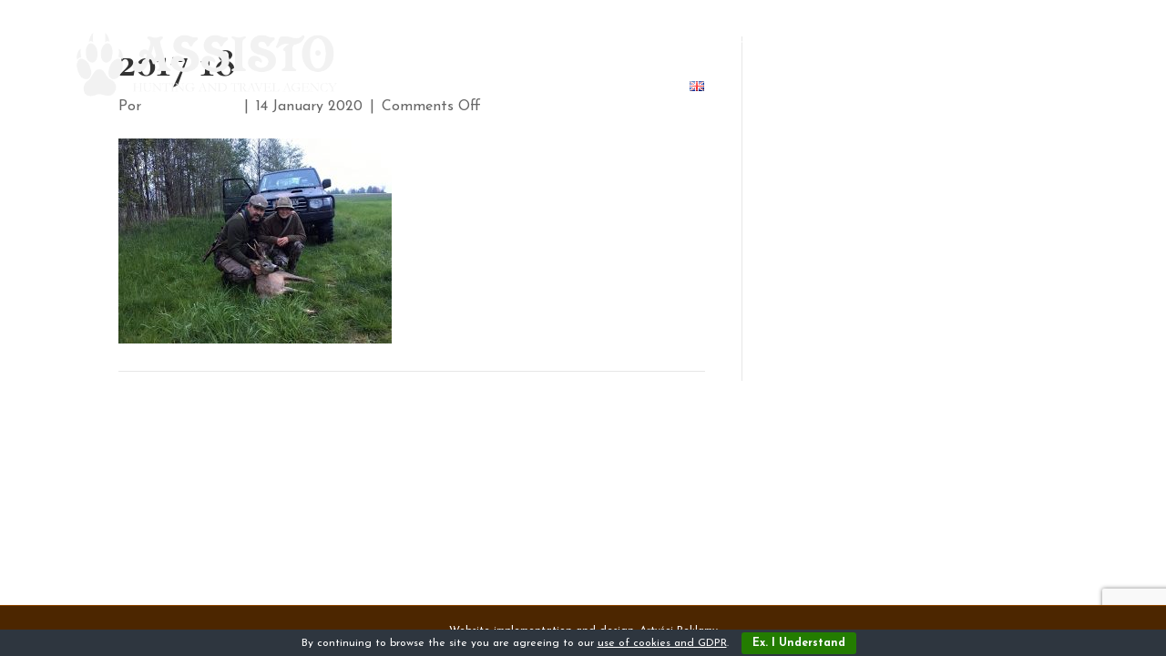

--- FILE ---
content_type: text/html; charset=UTF-8
request_url: http://assisto.pl/2017-esp/2017-18-2/
body_size: 7332
content:
<!DOCTYPE html><html dir="ltr" lang="es-ES"
 prefix="og: https://ogp.me/ns#" ><head><meta charset="UTF-8" /><meta name='viewport' content='width=device-width, initial-scale=1.0' /><meta http-equiv='X-UA-Compatible' content='IE=edge' /><link rel="profile" href="https://gmpg.org/xfn/11" /><link media="all" href="http://assisto.pl/wp-content/cache/autoptimize/css/autoptimize_c162280682fc3749b5c068027d430260.css" rel="stylesheet" /><title>2017 18 | Assisto</title><meta name="robots" content="max-image-preview:large" /><link rel="canonical" href="http://assisto.pl/2017-esp/2017-18-2/" /><meta name="generator" content="All in One SEO (AIOSEO) 4.2.3.1 " /><meta property="og:locale" content="es_ES" /><meta property="og:site_name" content="Assisto | Hunting and travel agency" /><meta property="og:type" content="article" /><meta property="og:title" content="2017 18 | Assisto" /><meta property="og:url" content="http://assisto.pl/2017-esp/2017-18-2/" /><meta property="article:published_time" content="2020-01-14T14:51:04+00:00" /><meta property="article:modified_time" content="2020-01-14T14:51:04+00:00" /><meta name="twitter:card" content="summary" /><meta name="twitter:title" content="2017 18 | Assisto" /> <script type="application/ld+json" class="aioseo-schema">{"@context":"https:\/\/schema.org","@graph":[{"@type":"WebSite","@id":"http:\/\/assisto.pl\/#website","url":"http:\/\/assisto.pl\/","name":"Assisto","description":"Hunting and travel agency","inLanguage":"es-ES","publisher":{"@id":"http:\/\/assisto.pl\/#organization"}},{"@type":"Organization","@id":"http:\/\/assisto.pl\/#organization","name":"Assisto","url":"http:\/\/assisto.pl\/"},{"@type":"BreadcrumbList","@id":"http:\/\/assisto.pl\/2017-esp\/2017-18-2\/#breadcrumblist","itemListElement":[{"@type":"ListItem","@id":"http:\/\/assisto.pl\/#listItem","position":1,"item":{"@type":"WebPage","@id":"http:\/\/assisto.pl\/","name":"Inicio","description":"Hablamos espa\u00f1ol, ingles y frances. Reservamos hoteles, organizaci\u00f3n de turismo, brindamos servicios de pilotos. Nos ocupamos del transporte y las traducciones.","url":"http:\/\/assisto.pl\/"},"nextItem":"http:\/\/assisto.pl\/2017-esp\/2017-18-2\/#listItem"},{"@type":"ListItem","@id":"http:\/\/assisto.pl\/2017-esp\/2017-18-2\/#listItem","position":2,"item":{"@type":"WebPage","@id":"http:\/\/assisto.pl\/2017-esp\/2017-18-2\/","name":"2017 18","url":"http:\/\/assisto.pl\/2017-esp\/2017-18-2\/"},"previousItem":"http:\/\/assisto.pl\/#listItem"}]},{"@type":"Person","@id":"http:\/\/assisto.pl\/author\/assisto-admin\/#author","url":"http:\/\/assisto.pl\/author\/assisto-admin\/","name":"assisto-admin","image":{"@type":"ImageObject","@id":"http:\/\/assisto.pl\/2017-esp\/2017-18-2\/#authorImage","url":"http:\/\/1.gravatar.com\/avatar\/ac8c249126b3a20a986537fd4d21efe6?s=96&d=mm&r=g","width":96,"height":96,"caption":"assisto-admin"}},{"@type":"ItemPage","@id":"http:\/\/assisto.pl\/2017-esp\/2017-18-2\/#itempage","url":"http:\/\/assisto.pl\/2017-esp\/2017-18-2\/","name":"2017 18 | Assisto","inLanguage":"es-ES","isPartOf":{"@id":"http:\/\/assisto.pl\/#website"},"breadcrumb":{"@id":"http:\/\/assisto.pl\/2017-esp\/2017-18-2\/#breadcrumblist"},"author":"http:\/\/assisto.pl\/author\/assisto-admin\/#author","creator":"http:\/\/assisto.pl\/author\/assisto-admin\/#author","datePublished":"2020-01-14T14:51:04+01:00","dateModified":"2020-01-14T14:51:04+01:00"}]}</script> <link rel='dns-prefetch' href='//www.google.com' /><link rel='dns-prefetch' href='//fonts.googleapis.com' /><link rel='dns-prefetch' href='//s.w.org' /><link href='https://fonts.gstatic.com' crossorigin rel='preconnect' /><link rel="alternate" type="application/rss+xml" title="Assisto &raquo; Feed" href="http://assisto.pl/feed/" /> <script>window._wpemojiSettings = {"baseUrl":"https:\/\/s.w.org\/images\/core\/emoji\/13.1.0\/72x72\/","ext":".png","svgUrl":"https:\/\/s.w.org\/images\/core\/emoji\/13.1.0\/svg\/","svgExt":".svg","source":{"concatemoji":"http:\/\/assisto.pl\/wp-includes\/js\/wp-emoji-release.min.js?ver=5.9.12"}};
/*! This file is auto-generated */
!function(e,a,t){var n,r,o,i=a.createElement("canvas"),p=i.getContext&&i.getContext("2d");function s(e,t){var a=String.fromCharCode;p.clearRect(0,0,i.width,i.height),p.fillText(a.apply(this,e),0,0);e=i.toDataURL();return p.clearRect(0,0,i.width,i.height),p.fillText(a.apply(this,t),0,0),e===i.toDataURL()}function c(e){var t=a.createElement("script");t.src=e,t.defer=t.type="text/javascript",a.getElementsByTagName("head")[0].appendChild(t)}for(o=Array("flag","emoji"),t.supports={everything:!0,everythingExceptFlag:!0},r=0;r<o.length;r++)t.supports[o[r]]=function(e){if(!p||!p.fillText)return!1;switch(p.textBaseline="top",p.font="600 32px Arial",e){case"flag":return s([127987,65039,8205,9895,65039],[127987,65039,8203,9895,65039])?!1:!s([55356,56826,55356,56819],[55356,56826,8203,55356,56819])&&!s([55356,57332,56128,56423,56128,56418,56128,56421,56128,56430,56128,56423,56128,56447],[55356,57332,8203,56128,56423,8203,56128,56418,8203,56128,56421,8203,56128,56430,8203,56128,56423,8203,56128,56447]);case"emoji":return!s([10084,65039,8205,55357,56613],[10084,65039,8203,55357,56613])}return!1}(o[r]),t.supports.everything=t.supports.everything&&t.supports[o[r]],"flag"!==o[r]&&(t.supports.everythingExceptFlag=t.supports.everythingExceptFlag&&t.supports[o[r]]);t.supports.everythingExceptFlag=t.supports.everythingExceptFlag&&!t.supports.flag,t.DOMReady=!1,t.readyCallback=function(){t.DOMReady=!0},t.supports.everything||(n=function(){t.readyCallback()},a.addEventListener?(a.addEventListener("DOMContentLoaded",n,!1),e.addEventListener("load",n,!1)):(e.attachEvent("onload",n),a.attachEvent("onreadystatechange",function(){"complete"===a.readyState&&t.readyCallback()})),(n=t.source||{}).concatemoji?c(n.concatemoji):n.wpemoji&&n.twemoji&&(c(n.twemoji),c(n.wpemoji)))}(window,document,window._wpemojiSettings);</script> <link rel='stylesheet' id='fl-builder-layout-bundle-44c82af3410ab18c1477b460aec5dd43-css'  href='http://assisto.pl/wp-content/cache/autoptimize/css/autoptimize_single_44c82af3410ab18c1477b460aec5dd43.css?ver=2.5.5.2-1.4.2.2' media='all' /><link rel='stylesheet' id='a3a3_lazy_load-css'  href='//assisto.pl/wp-content/uploads/sass/a3_lazy_load.min.css?ver=1580814237' media='all' /><link rel='stylesheet' id='fl-automator-skin-css'  href='http://assisto.pl/wp-content/cache/autoptimize/css/autoptimize_single_d984f64a966148616e0f9dc5ab08e40b.css?ver=1.7.9' media='all' /><link rel='stylesheet' id='fl-builder-google-fonts-7f9826b03d13bbf0a473cc1a7d24b6a5-css'  href='//fonts.googleapis.com/css?family=Josefin+Sans%3A300%2C400%2C700%2C400%7CCormorant%3A700&#038;ver=5.9.12' media='all' /> <script id='jquery-lazyloadxt-js-extra'>var a3_lazyload_params = {"apply_images":"1","apply_videos":"1"};</script> <script id='jquery-lazyloadxt-extend-js-extra'>var a3_lazyload_extend_params = {"edgeY":"0","horizontal_container_classnames":""};</script> <link rel="https://api.w.org/" href="http://assisto.pl/wp-json/" /><link rel="alternate" type="application/json" href="http://assisto.pl/wp-json/wp/v2/media/2361" /><link rel="EditURI" type="application/rsd+xml" title="RSD" href="http://assisto.pl/xmlrpc.php?rsd" /><link rel="wlwmanifest" type="application/wlwmanifest+xml" href="http://assisto.pl/wp-includes/wlwmanifest.xml" /><meta name="generator" content="WordPress 5.9.12" /><link rel='shortlink' href='http://assisto.pl/?p=2361' /><link rel="alternate" type="application/json+oembed" href="http://assisto.pl/wp-json/oembed/1.0/embed?url=http%3A%2F%2Fassisto.pl%2F2017-esp%2F2017-18-2%2F" /><link rel="alternate" type="text/xml+oembed" href="http://assisto.pl/wp-json/oembed/1.0/embed?url=http%3A%2F%2Fassisto.pl%2F2017-esp%2F2017-18-2%2F&#038;format=xml" /> <script>var bb_powerpack = {
				ajaxurl: 'http://assisto.pl/wp-admin/admin-ajax.php'
			};</script>  <script>var WP_Statistics_http = new XMLHttpRequest();WP_Statistics_http.open('GET', 'http://assisto.pl/wp-json/wp-statistics/v2/hit?_=1769053367&_wpnonce=8552b15f94&wp_statistics_hit_rest=yes&browser=Desconocido&platform=Desconocida&version=Desconocida&device=bot&model=Desconocido&referred=http%3A%2F%2Fassisto.pl&ip=13.59.187.1&exclusion_match=yes&exclusion_reason=CrawlerDetect&ua=Mozilla%2F5.0+%28Macintosh%3B+Intel+Mac+OS+X+10_15_7%29+AppleWebKit%2F537.36+%28KHTML%2C+like+Gecko%29+Chrome%2F131.0.0.0+Safari%2F537.36%3B+ClaudeBot%2F1.0%3B+%2Bclaudebot%40anthropic.com%29&track_all=1&timestamp=1769056967&current_page_type=post&current_page_id=2361&search_query&page_uri=/2017-esp/2017-18-2/&user_id=0', true);WP_Statistics_http.setRequestHeader("Content-Type", "application/json;charset=UTF-8");WP_Statistics_http.send(null);</script> <link rel="icon" href="http://assisto.pl/wp-content/uploads/2020/01/cropped-favicon-32x32.png" sizes="32x32" /><link rel="icon" href="http://assisto.pl/wp-content/uploads/2020/01/cropped-favicon-192x192.png" sizes="192x192" /><link rel="apple-touch-icon" href="http://assisto.pl/wp-content/uploads/2020/01/cropped-favicon-180x180.png" /><meta name="msapplication-TileImage" content="http://assisto.pl/wp-content/uploads/2020/01/cropped-favicon-270x270.png" /></head><body class="attachment attachment-template-default single single-attachment postid-2361 attachmentid-2361 attachment-jpeg fl-theme-builder-header fl-theme-builder-header-menu-strony-esp fl-framework-base fl-preset-stripe fl-full-width fl-footer-effect fl-scroll-to-top fl-search-active" itemscope="itemscope" itemtype="https://schema.org/WebPage"> <a aria-label="Skip to content" class="fl-screen-reader-text" href="#fl-main-content">Skip to content</a><svg xmlns="http://www.w3.org/2000/svg" viewBox="0 0 0 0" width="0" height="0" focusable="false" role="none" style="visibility: hidden; position: absolute; left: -9999px; overflow: hidden;" ><defs><filter id="wp-duotone-dark-grayscale"><feColorMatrix color-interpolation-filters="sRGB" type="matrix" values=" .299 .587 .114 0 0 .299 .587 .114 0 0 .299 .587 .114 0 0 .299 .587 .114 0 0 " /><feComponentTransfer color-interpolation-filters="sRGB" ><feFuncR type="table" tableValues="0 0.49803921568627" /><feFuncG type="table" tableValues="0 0.49803921568627" /><feFuncB type="table" tableValues="0 0.49803921568627" /><feFuncA type="table" tableValues="1 1" /></feComponentTransfer><feComposite in2="SourceGraphic" operator="in" /></filter></defs></svg><svg xmlns="http://www.w3.org/2000/svg" viewBox="0 0 0 0" width="0" height="0" focusable="false" role="none" style="visibility: hidden; position: absolute; left: -9999px; overflow: hidden;" ><defs><filter id="wp-duotone-grayscale"><feColorMatrix color-interpolation-filters="sRGB" type="matrix" values=" .299 .587 .114 0 0 .299 .587 .114 0 0 .299 .587 .114 0 0 .299 .587 .114 0 0 " /><feComponentTransfer color-interpolation-filters="sRGB" ><feFuncR type="table" tableValues="0 1" /><feFuncG type="table" tableValues="0 1" /><feFuncB type="table" tableValues="0 1" /><feFuncA type="table" tableValues="1 1" /></feComponentTransfer><feComposite in2="SourceGraphic" operator="in" /></filter></defs></svg><svg xmlns="http://www.w3.org/2000/svg" viewBox="0 0 0 0" width="0" height="0" focusable="false" role="none" style="visibility: hidden; position: absolute; left: -9999px; overflow: hidden;" ><defs><filter id="wp-duotone-purple-yellow"><feColorMatrix color-interpolation-filters="sRGB" type="matrix" values=" .299 .587 .114 0 0 .299 .587 .114 0 0 .299 .587 .114 0 0 .299 .587 .114 0 0 " /><feComponentTransfer color-interpolation-filters="sRGB" ><feFuncR type="table" tableValues="0.54901960784314 0.98823529411765" /><feFuncG type="table" tableValues="0 1" /><feFuncB type="table" tableValues="0.71764705882353 0.25490196078431" /><feFuncA type="table" tableValues="1 1" /></feComponentTransfer><feComposite in2="SourceGraphic" operator="in" /></filter></defs></svg><svg xmlns="http://www.w3.org/2000/svg" viewBox="0 0 0 0" width="0" height="0" focusable="false" role="none" style="visibility: hidden; position: absolute; left: -9999px; overflow: hidden;" ><defs><filter id="wp-duotone-blue-red"><feColorMatrix color-interpolation-filters="sRGB" type="matrix" values=" .299 .587 .114 0 0 .299 .587 .114 0 0 .299 .587 .114 0 0 .299 .587 .114 0 0 " /><feComponentTransfer color-interpolation-filters="sRGB" ><feFuncR type="table" tableValues="0 1" /><feFuncG type="table" tableValues="0 0.27843137254902" /><feFuncB type="table" tableValues="0.5921568627451 0.27843137254902" /><feFuncA type="table" tableValues="1 1" /></feComponentTransfer><feComposite in2="SourceGraphic" operator="in" /></filter></defs></svg><svg xmlns="http://www.w3.org/2000/svg" viewBox="0 0 0 0" width="0" height="0" focusable="false" role="none" style="visibility: hidden; position: absolute; left: -9999px; overflow: hidden;" ><defs><filter id="wp-duotone-midnight"><feColorMatrix color-interpolation-filters="sRGB" type="matrix" values=" .299 .587 .114 0 0 .299 .587 .114 0 0 .299 .587 .114 0 0 .299 .587 .114 0 0 " /><feComponentTransfer color-interpolation-filters="sRGB" ><feFuncR type="table" tableValues="0 0" /><feFuncG type="table" tableValues="0 0.64705882352941" /><feFuncB type="table" tableValues="0 1" /><feFuncA type="table" tableValues="1 1" /></feComponentTransfer><feComposite in2="SourceGraphic" operator="in" /></filter></defs></svg><svg xmlns="http://www.w3.org/2000/svg" viewBox="0 0 0 0" width="0" height="0" focusable="false" role="none" style="visibility: hidden; position: absolute; left: -9999px; overflow: hidden;" ><defs><filter id="wp-duotone-magenta-yellow"><feColorMatrix color-interpolation-filters="sRGB" type="matrix" values=" .299 .587 .114 0 0 .299 .587 .114 0 0 .299 .587 .114 0 0 .299 .587 .114 0 0 " /><feComponentTransfer color-interpolation-filters="sRGB" ><feFuncR type="table" tableValues="0.78039215686275 1" /><feFuncG type="table" tableValues="0 0.94901960784314" /><feFuncB type="table" tableValues="0.35294117647059 0.47058823529412" /><feFuncA type="table" tableValues="1 1" /></feComponentTransfer><feComposite in2="SourceGraphic" operator="in" /></filter></defs></svg><svg xmlns="http://www.w3.org/2000/svg" viewBox="0 0 0 0" width="0" height="0" focusable="false" role="none" style="visibility: hidden; position: absolute; left: -9999px; overflow: hidden;" ><defs><filter id="wp-duotone-purple-green"><feColorMatrix color-interpolation-filters="sRGB" type="matrix" values=" .299 .587 .114 0 0 .299 .587 .114 0 0 .299 .587 .114 0 0 .299 .587 .114 0 0 " /><feComponentTransfer color-interpolation-filters="sRGB" ><feFuncR type="table" tableValues="0.65098039215686 0.40392156862745" /><feFuncG type="table" tableValues="0 1" /><feFuncB type="table" tableValues="0.44705882352941 0.4" /><feFuncA type="table" tableValues="1 1" /></feComponentTransfer><feComposite in2="SourceGraphic" operator="in" /></filter></defs></svg><svg xmlns="http://www.w3.org/2000/svg" viewBox="0 0 0 0" width="0" height="0" focusable="false" role="none" style="visibility: hidden; position: absolute; left: -9999px; overflow: hidden;" ><defs><filter id="wp-duotone-blue-orange"><feColorMatrix color-interpolation-filters="sRGB" type="matrix" values=" .299 .587 .114 0 0 .299 .587 .114 0 0 .299 .587 .114 0 0 .299 .587 .114 0 0 " /><feComponentTransfer color-interpolation-filters="sRGB" ><feFuncR type="table" tableValues="0.098039215686275 1" /><feFuncG type="table" tableValues="0 0.66274509803922" /><feFuncB type="table" tableValues="0.84705882352941 0.41960784313725" /><feFuncA type="table" tableValues="1 1" /></feComponentTransfer><feComposite in2="SourceGraphic" operator="in" /></filter></defs></svg><div class="fl-page"><header class="fl-builder-content fl-builder-content-484 fl-builder-global-templates-locked" data-post-id="484" data-type="header" data-sticky="1" data-sticky-on="" data-sticky-breakpoint="medium" data-shrink="1" data-overlay="1" data-overlay-bg="transparent" data-shrink-image-height="50px" role="banner" itemscope="itemscope" itemtype="http://schema.org/WPHeader"><div class="fl-row fl-row-full-width fl-row-bg-gradient fl-node-5dce90212ee99" data-node="5dce90212ee99"><div class="fl-row-content-wrap"><div class="uabb-row-separator uabb-top-row-separator" ></div><div class="fl-row-content fl-row-fixed-width fl-node-content"><div class="fl-col-group fl-node-5dce902131fc6 fl-col-group-equal-height fl-col-group-align-center" data-node="5dce902131fc6"><div class="fl-col fl-node-5dce902132171 fl-col-small" data-node="5dce902132171"><div class="fl-col-content fl-node-content"><div class="fl-module fl-module-photo fl-node-5dce90897832f" data-node="5dce90897832f"><div class="fl-module-content fl-node-content"><div class="fl-photo fl-photo-align-center" itemscope itemtype="https://schema.org/ImageObject"><div class="fl-photo-content fl-photo-img-png"> <img loading="lazy" class="fl-photo-img wp-image-2727 size-full" src="http://assisto.pl/wp-content/uploads/2019/12/Logo-ASSISTO-eng-white.png" alt="Logo-ASSISTO-eng-white" itemprop="image" height="140" width="500" title="Logo-ASSISTO-eng-white"  data-no-lazy="1" srcset="http://assisto.pl/wp-content/uploads/2019/12/Logo-ASSISTO-eng-white.png 500w, http://assisto.pl/wp-content/uploads/2019/12/Logo-ASSISTO-eng-white-300x84.png 300w" sizes="(max-width: 500px) 100vw, 500px" /></div></div></div></div></div></div><div class="fl-col fl-node-5dce902132174 fl-col-small" data-node="5dce902132174"><div class="fl-col-content fl-node-content"><div class="fl-module fl-module-uabb-advanced-menu fl-node-5dce933c71f45" data-node="5dce933c71f45"><div class="fl-module-content fl-node-content"><div class="uabb-creative-menu
 uabb-creative-menu-accordion-collapse	uabb-menu-default"><div class="uabb-creative-menu-mobile-toggle-container"><div class="uabb-creative-menu-mobile-toggle hamburger" tabindex="0"><div class="uabb-svg-container"><svg version="1.1" class="hamburger-menu" xmlns="https://www.w3.org/2000/svg" xmlns:xlink="https://www.w3.org/1999/xlink" viewBox="0 0 50 50"> <rect class="uabb-hamburger-menu-top" width="50" height="10"/> <rect class="uabb-hamburger-menu-middle" y="20" width="50" height="10"/> <rect class="uabb-hamburger-menu-bottom" y="40" width="50" height="10"/> </svg></div></div></div><div class="uabb-clear"></div><ul id="menu-menu-strony-esp" class="menu uabb-creative-menu-horizontal uabb-toggle-none"><li id="menu-item-1586" class="menu-item menu-item-type-post_type menu-item-object-page menu-item-home uabb-creative-menu uabb-cm-style"><a href="http://assisto.pl/"><span class="menu-item-text">Inicio</span></a></li><li id="menu-item-1594" class="menu-item menu-item-type-custom menu-item-object-custom menu-item-home uabb-creative-menu uabb-cm-style"><a href="http://assisto.pl/#acerca"><span class="menu-item-text">Sobre nosotros</span></a></li><li id="menu-item-1595" class="menu-item menu-item-type-custom menu-item-object-custom menu-item-home uabb-creative-menu uabb-cm-style"><a href="http://assisto.pl/#oferta"><span class="menu-item-text">Oferta</span></a></li><li id="menu-item-1596" class="menu-item menu-item-type-custom menu-item-object-custom menu-item-home uabb-creative-menu uabb-cm-style"><a href="http://assisto.pl/#opiniones"><span class="menu-item-text">Opiniones</span></a></li><li id="menu-item-1597" class="menu-item menu-item-type-custom menu-item-object-custom menu-item-home uabb-creative-menu uabb-cm-style"><a href="http://assisto.pl/#galeria"><span class="menu-item-text">Galeria</span></a></li><li id="menu-item-1598" class="menu-item menu-item-type-custom menu-item-object-custom menu-item-home uabb-creative-menu uabb-cm-style"><a href="http://assisto.pl/#contacto"><span class="menu-item-text">Contacto</span></a></li><li id="menu-item-1599-en" class="lang-item lang-item-6 lang-item-en no-translation lang-item-first menu-item menu-item-type-custom menu-item-object-custom uabb-creative-menu uabb-cm-style"><a href="http://assisto.pl/en/home/"><span class="menu-item-text"><img loading="lazy" src="[data-uri]" alt="English" width="16" height="11" style="width: 16px; height: 11px;" /></span></a></li></ul></div></div></div></div></div><div class="fl-col fl-node-5dce902132176 fl-col-small" data-node="5dce902132176"><div class="fl-col-content fl-node-content"><div class="fl-module fl-module-rich-text fl-node-5dce90546db64 fl-visible-desktop" data-node="5dce90546db64"><div class="fl-module-content fl-node-content"><div class="fl-rich-text"><p><strong><span style="color: #ffffff;">fast contact:</span></strong> <a href="mailto:assisto@assisto.pl">assisto@assisto.pl</a></p></div></div></div></div></div></div></div></div></div></header><div class="uabb-js-breakpoint" style="display: none;"></div><div id="fl-main-content" class="fl-page-content" itemprop="mainContentOfPage" role="main"><div class="container"><div class="row"><div class="fl-content fl-content-left col-md-8"><article class="fl-post post-2361 attachment type-attachment status-inherit hentry" id="fl-post-2361" itemscope itemtype="https://schema.org/BlogPosting"><header class="fl-post-header"><h1 class="fl-post-title" itemprop="headline"> 2017 18</h1><div class="fl-post-meta fl-post-meta-top"><span class="fl-post-author">Por <a href="http://assisto.pl/author/assisto-admin/"><span>assisto-admin</span></a></span><span class="fl-sep"> | </span><span class="fl-post-date">14 January 2020</span><span class="fl-sep"> | </span><span class="fl-comments-popup-link"><span>Comments Off<span class="screen-reader-text"> on 2017 18</span></span></span></div><meta itemscope itemprop="mainEntityOfPage" itemtype="https://schema.org/WebPage" itemid="http://assisto.pl/2017-esp/2017-18-2/" content="2017 18" /><meta itemprop="datePublished" content="2020-01-14" /><meta itemprop="dateModified" content="2020-01-14" /><div itemprop="publisher" itemscope itemtype="https://schema.org/Organization"><meta itemprop="name" content="Assisto"><div itemprop="logo" itemscope itemtype="https://schema.org/ImageObject"><meta itemprop="url" content="https://klient23.artyscireklamy.pl/wp-content/uploads/2019/10/logo-35px.png"></div></div><div itemscope itemprop="author" itemtype="https://schema.org/Person"><meta itemprop="url" content="http://assisto.pl/author/assisto-admin/" /><meta itemprop="name" content="assisto-admin" /></div><div itemprop="interactionStatistic" itemscope itemtype="https://schema.org/InteractionCounter"><meta itemprop="interactionType" content="https://schema.org/CommentAction" /><meta itemprop="userInteractionCount" content="0" /></div></header><div class="fl-post-content clearfix" itemprop="text"><p class="attachment"><a href='http://assisto.pl/wp-content/uploads/2020/01/2017-18-1.jpg'><img width="300" height="225" src="//assisto.pl/wp-content/plugins/a3-lazy-load/assets/images/lazy_placeholder.gif" data-lazy-type="image" data-src="http://assisto.pl/wp-content/uploads/2020/01/2017-18-1-300x225.jpg" class="lazy lazy-hidden attachment-medium size-medium" alt="" loading="lazy" srcset="" data-srcset="http://assisto.pl/wp-content/uploads/2020/01/2017-18-1-300x225.jpg 300w, http://assisto.pl/wp-content/uploads/2020/01/2017-18-1-768x576.jpg 768w, http://assisto.pl/wp-content/uploads/2020/01/2017-18-1.jpg 840w" sizes="(max-width: 300px) 100vw, 300px" /><noscript><img width="300" height="225" src="http://assisto.pl/wp-content/uploads/2020/01/2017-18-1-300x225.jpg" class="attachment-medium size-medium" alt="" loading="lazy" srcset="http://assisto.pl/wp-content/uploads/2020/01/2017-18-1-300x225.jpg 300w, http://assisto.pl/wp-content/uploads/2020/01/2017-18-1-768x576.jpg 768w, http://assisto.pl/wp-content/uploads/2020/01/2017-18-1.jpg 840w" sizes="(max-width: 300px) 100vw, 300px" /></noscript></a></p></div><div class="fl-post-meta fl-post-meta-bottom"><div class="fl-post-cats-tags"></div></div></article></div><div class="fl-sidebar  fl-sidebar-right fl-sidebar-display-desktop col-md-4" itemscope="itemscope" itemtype="https://schema.org/WPSideBar"></div></div></div></div><footer class="fl-page-footer-wrap" itemscope="itemscope" itemtype="https://schema.org/WPFooter"  role="contentinfo"><div class="fl-page-footer"><div class="fl-page-footer-container container"><div class="fl-page-footer-row row"><div class="col-md-12 text-center clearfix"><div class="fl-page-footer-text fl-page-footer-text-1">Website implementation and design: <a href="http://artyscireklamy.pl/">Artyści Reklamy</a></div></div></div></div></div></footer></div><div id="eu-cookie-bar">By continuing to browse the site you are agreeing to our <a href='http://assisto.pl/privacy-policy/' target='_blank' rel='nofollow'>use of cookies and GDPR</a>. <button id="euCookieAcceptWP"  style="background:#237c00;"  onclick="euAcceptCookiesWP();">Ex. I Understand</button></div> <a href="#" id="fl-to-top"><span class="sr-only">Scroll To Top</span><i class="fas fa-chevron-up" aria-hidden="true"></i></a><script src='http://assisto.pl/wp-includes/js/dist/vendor/regenerator-runtime.min.js?ver=0.13.9' id='regenerator-runtime-js'></script> <script src='http://assisto.pl/wp-includes/js/dist/vendor/wp-polyfill.min.js?ver=3.15.0' id='wp-polyfill-js'></script> <script id='contact-form-7-js-extra'>var wpcf7 = {"api":{"root":"http:\/\/assisto.pl\/wp-json\/","namespace":"contact-form-7\/v1"},"cached":"1"};</script> <script src='https://www.google.com/recaptcha/api.js?render=6LdMPNsdAAAAACRTGD5cyKy38Kafk0chjGMMSlGB&#038;ver=3.0' id='google-recaptcha-js'></script> <script id='wpcf7-recaptcha-js-extra'>var wpcf7_recaptcha = {"sitekey":"6LdMPNsdAAAAACRTGD5cyKy38Kafk0chjGMMSlGB","actions":{"homepage":"homepage","contactform":"contactform"}};</script> <script id='fl-automator-js-extra'>var themeopts = {"medium_breakpoint":"992","mobile_breakpoint":"768"};</script> <script type='text/javascript'>(function() {
				var expirationDate = new Date();
				expirationDate.setTime( expirationDate.getTime() + 31536000 * 1000 );
				document.cookie = "pll_language=es; expires=" + expirationDate.toUTCString() + "; path=/; SameSite=Lax";
			}());</script> <script defer src="http://assisto.pl/wp-content/cache/autoptimize/js/autoptimize_0f040d4ce89a0b179399b57b95a5decd.js"></script></body></html>

--- FILE ---
content_type: text/html; charset=utf-8
request_url: https://www.google.com/recaptcha/api2/anchor?ar=1&k=6LdMPNsdAAAAACRTGD5cyKy38Kafk0chjGMMSlGB&co=aHR0cDovL2Fzc2lzdG8ucGw6ODA.&hl=en&v=PoyoqOPhxBO7pBk68S4YbpHZ&size=invisible&anchor-ms=20000&execute-ms=30000&cb=o5iid8arbsw6
body_size: 48744
content:
<!DOCTYPE HTML><html dir="ltr" lang="en"><head><meta http-equiv="Content-Type" content="text/html; charset=UTF-8">
<meta http-equiv="X-UA-Compatible" content="IE=edge">
<title>reCAPTCHA</title>
<style type="text/css">
/* cyrillic-ext */
@font-face {
  font-family: 'Roboto';
  font-style: normal;
  font-weight: 400;
  font-stretch: 100%;
  src: url(//fonts.gstatic.com/s/roboto/v48/KFO7CnqEu92Fr1ME7kSn66aGLdTylUAMa3GUBHMdazTgWw.woff2) format('woff2');
  unicode-range: U+0460-052F, U+1C80-1C8A, U+20B4, U+2DE0-2DFF, U+A640-A69F, U+FE2E-FE2F;
}
/* cyrillic */
@font-face {
  font-family: 'Roboto';
  font-style: normal;
  font-weight: 400;
  font-stretch: 100%;
  src: url(//fonts.gstatic.com/s/roboto/v48/KFO7CnqEu92Fr1ME7kSn66aGLdTylUAMa3iUBHMdazTgWw.woff2) format('woff2');
  unicode-range: U+0301, U+0400-045F, U+0490-0491, U+04B0-04B1, U+2116;
}
/* greek-ext */
@font-face {
  font-family: 'Roboto';
  font-style: normal;
  font-weight: 400;
  font-stretch: 100%;
  src: url(//fonts.gstatic.com/s/roboto/v48/KFO7CnqEu92Fr1ME7kSn66aGLdTylUAMa3CUBHMdazTgWw.woff2) format('woff2');
  unicode-range: U+1F00-1FFF;
}
/* greek */
@font-face {
  font-family: 'Roboto';
  font-style: normal;
  font-weight: 400;
  font-stretch: 100%;
  src: url(//fonts.gstatic.com/s/roboto/v48/KFO7CnqEu92Fr1ME7kSn66aGLdTylUAMa3-UBHMdazTgWw.woff2) format('woff2');
  unicode-range: U+0370-0377, U+037A-037F, U+0384-038A, U+038C, U+038E-03A1, U+03A3-03FF;
}
/* math */
@font-face {
  font-family: 'Roboto';
  font-style: normal;
  font-weight: 400;
  font-stretch: 100%;
  src: url(//fonts.gstatic.com/s/roboto/v48/KFO7CnqEu92Fr1ME7kSn66aGLdTylUAMawCUBHMdazTgWw.woff2) format('woff2');
  unicode-range: U+0302-0303, U+0305, U+0307-0308, U+0310, U+0312, U+0315, U+031A, U+0326-0327, U+032C, U+032F-0330, U+0332-0333, U+0338, U+033A, U+0346, U+034D, U+0391-03A1, U+03A3-03A9, U+03B1-03C9, U+03D1, U+03D5-03D6, U+03F0-03F1, U+03F4-03F5, U+2016-2017, U+2034-2038, U+203C, U+2040, U+2043, U+2047, U+2050, U+2057, U+205F, U+2070-2071, U+2074-208E, U+2090-209C, U+20D0-20DC, U+20E1, U+20E5-20EF, U+2100-2112, U+2114-2115, U+2117-2121, U+2123-214F, U+2190, U+2192, U+2194-21AE, U+21B0-21E5, U+21F1-21F2, U+21F4-2211, U+2213-2214, U+2216-22FF, U+2308-230B, U+2310, U+2319, U+231C-2321, U+2336-237A, U+237C, U+2395, U+239B-23B7, U+23D0, U+23DC-23E1, U+2474-2475, U+25AF, U+25B3, U+25B7, U+25BD, U+25C1, U+25CA, U+25CC, U+25FB, U+266D-266F, U+27C0-27FF, U+2900-2AFF, U+2B0E-2B11, U+2B30-2B4C, U+2BFE, U+3030, U+FF5B, U+FF5D, U+1D400-1D7FF, U+1EE00-1EEFF;
}
/* symbols */
@font-face {
  font-family: 'Roboto';
  font-style: normal;
  font-weight: 400;
  font-stretch: 100%;
  src: url(//fonts.gstatic.com/s/roboto/v48/KFO7CnqEu92Fr1ME7kSn66aGLdTylUAMaxKUBHMdazTgWw.woff2) format('woff2');
  unicode-range: U+0001-000C, U+000E-001F, U+007F-009F, U+20DD-20E0, U+20E2-20E4, U+2150-218F, U+2190, U+2192, U+2194-2199, U+21AF, U+21E6-21F0, U+21F3, U+2218-2219, U+2299, U+22C4-22C6, U+2300-243F, U+2440-244A, U+2460-24FF, U+25A0-27BF, U+2800-28FF, U+2921-2922, U+2981, U+29BF, U+29EB, U+2B00-2BFF, U+4DC0-4DFF, U+FFF9-FFFB, U+10140-1018E, U+10190-1019C, U+101A0, U+101D0-101FD, U+102E0-102FB, U+10E60-10E7E, U+1D2C0-1D2D3, U+1D2E0-1D37F, U+1F000-1F0FF, U+1F100-1F1AD, U+1F1E6-1F1FF, U+1F30D-1F30F, U+1F315, U+1F31C, U+1F31E, U+1F320-1F32C, U+1F336, U+1F378, U+1F37D, U+1F382, U+1F393-1F39F, U+1F3A7-1F3A8, U+1F3AC-1F3AF, U+1F3C2, U+1F3C4-1F3C6, U+1F3CA-1F3CE, U+1F3D4-1F3E0, U+1F3ED, U+1F3F1-1F3F3, U+1F3F5-1F3F7, U+1F408, U+1F415, U+1F41F, U+1F426, U+1F43F, U+1F441-1F442, U+1F444, U+1F446-1F449, U+1F44C-1F44E, U+1F453, U+1F46A, U+1F47D, U+1F4A3, U+1F4B0, U+1F4B3, U+1F4B9, U+1F4BB, U+1F4BF, U+1F4C8-1F4CB, U+1F4D6, U+1F4DA, U+1F4DF, U+1F4E3-1F4E6, U+1F4EA-1F4ED, U+1F4F7, U+1F4F9-1F4FB, U+1F4FD-1F4FE, U+1F503, U+1F507-1F50B, U+1F50D, U+1F512-1F513, U+1F53E-1F54A, U+1F54F-1F5FA, U+1F610, U+1F650-1F67F, U+1F687, U+1F68D, U+1F691, U+1F694, U+1F698, U+1F6AD, U+1F6B2, U+1F6B9-1F6BA, U+1F6BC, U+1F6C6-1F6CF, U+1F6D3-1F6D7, U+1F6E0-1F6EA, U+1F6F0-1F6F3, U+1F6F7-1F6FC, U+1F700-1F7FF, U+1F800-1F80B, U+1F810-1F847, U+1F850-1F859, U+1F860-1F887, U+1F890-1F8AD, U+1F8B0-1F8BB, U+1F8C0-1F8C1, U+1F900-1F90B, U+1F93B, U+1F946, U+1F984, U+1F996, U+1F9E9, U+1FA00-1FA6F, U+1FA70-1FA7C, U+1FA80-1FA89, U+1FA8F-1FAC6, U+1FACE-1FADC, U+1FADF-1FAE9, U+1FAF0-1FAF8, U+1FB00-1FBFF;
}
/* vietnamese */
@font-face {
  font-family: 'Roboto';
  font-style: normal;
  font-weight: 400;
  font-stretch: 100%;
  src: url(//fonts.gstatic.com/s/roboto/v48/KFO7CnqEu92Fr1ME7kSn66aGLdTylUAMa3OUBHMdazTgWw.woff2) format('woff2');
  unicode-range: U+0102-0103, U+0110-0111, U+0128-0129, U+0168-0169, U+01A0-01A1, U+01AF-01B0, U+0300-0301, U+0303-0304, U+0308-0309, U+0323, U+0329, U+1EA0-1EF9, U+20AB;
}
/* latin-ext */
@font-face {
  font-family: 'Roboto';
  font-style: normal;
  font-weight: 400;
  font-stretch: 100%;
  src: url(//fonts.gstatic.com/s/roboto/v48/KFO7CnqEu92Fr1ME7kSn66aGLdTylUAMa3KUBHMdazTgWw.woff2) format('woff2');
  unicode-range: U+0100-02BA, U+02BD-02C5, U+02C7-02CC, U+02CE-02D7, U+02DD-02FF, U+0304, U+0308, U+0329, U+1D00-1DBF, U+1E00-1E9F, U+1EF2-1EFF, U+2020, U+20A0-20AB, U+20AD-20C0, U+2113, U+2C60-2C7F, U+A720-A7FF;
}
/* latin */
@font-face {
  font-family: 'Roboto';
  font-style: normal;
  font-weight: 400;
  font-stretch: 100%;
  src: url(//fonts.gstatic.com/s/roboto/v48/KFO7CnqEu92Fr1ME7kSn66aGLdTylUAMa3yUBHMdazQ.woff2) format('woff2');
  unicode-range: U+0000-00FF, U+0131, U+0152-0153, U+02BB-02BC, U+02C6, U+02DA, U+02DC, U+0304, U+0308, U+0329, U+2000-206F, U+20AC, U+2122, U+2191, U+2193, U+2212, U+2215, U+FEFF, U+FFFD;
}
/* cyrillic-ext */
@font-face {
  font-family: 'Roboto';
  font-style: normal;
  font-weight: 500;
  font-stretch: 100%;
  src: url(//fonts.gstatic.com/s/roboto/v48/KFO7CnqEu92Fr1ME7kSn66aGLdTylUAMa3GUBHMdazTgWw.woff2) format('woff2');
  unicode-range: U+0460-052F, U+1C80-1C8A, U+20B4, U+2DE0-2DFF, U+A640-A69F, U+FE2E-FE2F;
}
/* cyrillic */
@font-face {
  font-family: 'Roboto';
  font-style: normal;
  font-weight: 500;
  font-stretch: 100%;
  src: url(//fonts.gstatic.com/s/roboto/v48/KFO7CnqEu92Fr1ME7kSn66aGLdTylUAMa3iUBHMdazTgWw.woff2) format('woff2');
  unicode-range: U+0301, U+0400-045F, U+0490-0491, U+04B0-04B1, U+2116;
}
/* greek-ext */
@font-face {
  font-family: 'Roboto';
  font-style: normal;
  font-weight: 500;
  font-stretch: 100%;
  src: url(//fonts.gstatic.com/s/roboto/v48/KFO7CnqEu92Fr1ME7kSn66aGLdTylUAMa3CUBHMdazTgWw.woff2) format('woff2');
  unicode-range: U+1F00-1FFF;
}
/* greek */
@font-face {
  font-family: 'Roboto';
  font-style: normal;
  font-weight: 500;
  font-stretch: 100%;
  src: url(//fonts.gstatic.com/s/roboto/v48/KFO7CnqEu92Fr1ME7kSn66aGLdTylUAMa3-UBHMdazTgWw.woff2) format('woff2');
  unicode-range: U+0370-0377, U+037A-037F, U+0384-038A, U+038C, U+038E-03A1, U+03A3-03FF;
}
/* math */
@font-face {
  font-family: 'Roboto';
  font-style: normal;
  font-weight: 500;
  font-stretch: 100%;
  src: url(//fonts.gstatic.com/s/roboto/v48/KFO7CnqEu92Fr1ME7kSn66aGLdTylUAMawCUBHMdazTgWw.woff2) format('woff2');
  unicode-range: U+0302-0303, U+0305, U+0307-0308, U+0310, U+0312, U+0315, U+031A, U+0326-0327, U+032C, U+032F-0330, U+0332-0333, U+0338, U+033A, U+0346, U+034D, U+0391-03A1, U+03A3-03A9, U+03B1-03C9, U+03D1, U+03D5-03D6, U+03F0-03F1, U+03F4-03F5, U+2016-2017, U+2034-2038, U+203C, U+2040, U+2043, U+2047, U+2050, U+2057, U+205F, U+2070-2071, U+2074-208E, U+2090-209C, U+20D0-20DC, U+20E1, U+20E5-20EF, U+2100-2112, U+2114-2115, U+2117-2121, U+2123-214F, U+2190, U+2192, U+2194-21AE, U+21B0-21E5, U+21F1-21F2, U+21F4-2211, U+2213-2214, U+2216-22FF, U+2308-230B, U+2310, U+2319, U+231C-2321, U+2336-237A, U+237C, U+2395, U+239B-23B7, U+23D0, U+23DC-23E1, U+2474-2475, U+25AF, U+25B3, U+25B7, U+25BD, U+25C1, U+25CA, U+25CC, U+25FB, U+266D-266F, U+27C0-27FF, U+2900-2AFF, U+2B0E-2B11, U+2B30-2B4C, U+2BFE, U+3030, U+FF5B, U+FF5D, U+1D400-1D7FF, U+1EE00-1EEFF;
}
/* symbols */
@font-face {
  font-family: 'Roboto';
  font-style: normal;
  font-weight: 500;
  font-stretch: 100%;
  src: url(//fonts.gstatic.com/s/roboto/v48/KFO7CnqEu92Fr1ME7kSn66aGLdTylUAMaxKUBHMdazTgWw.woff2) format('woff2');
  unicode-range: U+0001-000C, U+000E-001F, U+007F-009F, U+20DD-20E0, U+20E2-20E4, U+2150-218F, U+2190, U+2192, U+2194-2199, U+21AF, U+21E6-21F0, U+21F3, U+2218-2219, U+2299, U+22C4-22C6, U+2300-243F, U+2440-244A, U+2460-24FF, U+25A0-27BF, U+2800-28FF, U+2921-2922, U+2981, U+29BF, U+29EB, U+2B00-2BFF, U+4DC0-4DFF, U+FFF9-FFFB, U+10140-1018E, U+10190-1019C, U+101A0, U+101D0-101FD, U+102E0-102FB, U+10E60-10E7E, U+1D2C0-1D2D3, U+1D2E0-1D37F, U+1F000-1F0FF, U+1F100-1F1AD, U+1F1E6-1F1FF, U+1F30D-1F30F, U+1F315, U+1F31C, U+1F31E, U+1F320-1F32C, U+1F336, U+1F378, U+1F37D, U+1F382, U+1F393-1F39F, U+1F3A7-1F3A8, U+1F3AC-1F3AF, U+1F3C2, U+1F3C4-1F3C6, U+1F3CA-1F3CE, U+1F3D4-1F3E0, U+1F3ED, U+1F3F1-1F3F3, U+1F3F5-1F3F7, U+1F408, U+1F415, U+1F41F, U+1F426, U+1F43F, U+1F441-1F442, U+1F444, U+1F446-1F449, U+1F44C-1F44E, U+1F453, U+1F46A, U+1F47D, U+1F4A3, U+1F4B0, U+1F4B3, U+1F4B9, U+1F4BB, U+1F4BF, U+1F4C8-1F4CB, U+1F4D6, U+1F4DA, U+1F4DF, U+1F4E3-1F4E6, U+1F4EA-1F4ED, U+1F4F7, U+1F4F9-1F4FB, U+1F4FD-1F4FE, U+1F503, U+1F507-1F50B, U+1F50D, U+1F512-1F513, U+1F53E-1F54A, U+1F54F-1F5FA, U+1F610, U+1F650-1F67F, U+1F687, U+1F68D, U+1F691, U+1F694, U+1F698, U+1F6AD, U+1F6B2, U+1F6B9-1F6BA, U+1F6BC, U+1F6C6-1F6CF, U+1F6D3-1F6D7, U+1F6E0-1F6EA, U+1F6F0-1F6F3, U+1F6F7-1F6FC, U+1F700-1F7FF, U+1F800-1F80B, U+1F810-1F847, U+1F850-1F859, U+1F860-1F887, U+1F890-1F8AD, U+1F8B0-1F8BB, U+1F8C0-1F8C1, U+1F900-1F90B, U+1F93B, U+1F946, U+1F984, U+1F996, U+1F9E9, U+1FA00-1FA6F, U+1FA70-1FA7C, U+1FA80-1FA89, U+1FA8F-1FAC6, U+1FACE-1FADC, U+1FADF-1FAE9, U+1FAF0-1FAF8, U+1FB00-1FBFF;
}
/* vietnamese */
@font-face {
  font-family: 'Roboto';
  font-style: normal;
  font-weight: 500;
  font-stretch: 100%;
  src: url(//fonts.gstatic.com/s/roboto/v48/KFO7CnqEu92Fr1ME7kSn66aGLdTylUAMa3OUBHMdazTgWw.woff2) format('woff2');
  unicode-range: U+0102-0103, U+0110-0111, U+0128-0129, U+0168-0169, U+01A0-01A1, U+01AF-01B0, U+0300-0301, U+0303-0304, U+0308-0309, U+0323, U+0329, U+1EA0-1EF9, U+20AB;
}
/* latin-ext */
@font-face {
  font-family: 'Roboto';
  font-style: normal;
  font-weight: 500;
  font-stretch: 100%;
  src: url(//fonts.gstatic.com/s/roboto/v48/KFO7CnqEu92Fr1ME7kSn66aGLdTylUAMa3KUBHMdazTgWw.woff2) format('woff2');
  unicode-range: U+0100-02BA, U+02BD-02C5, U+02C7-02CC, U+02CE-02D7, U+02DD-02FF, U+0304, U+0308, U+0329, U+1D00-1DBF, U+1E00-1E9F, U+1EF2-1EFF, U+2020, U+20A0-20AB, U+20AD-20C0, U+2113, U+2C60-2C7F, U+A720-A7FF;
}
/* latin */
@font-face {
  font-family: 'Roboto';
  font-style: normal;
  font-weight: 500;
  font-stretch: 100%;
  src: url(//fonts.gstatic.com/s/roboto/v48/KFO7CnqEu92Fr1ME7kSn66aGLdTylUAMa3yUBHMdazQ.woff2) format('woff2');
  unicode-range: U+0000-00FF, U+0131, U+0152-0153, U+02BB-02BC, U+02C6, U+02DA, U+02DC, U+0304, U+0308, U+0329, U+2000-206F, U+20AC, U+2122, U+2191, U+2193, U+2212, U+2215, U+FEFF, U+FFFD;
}
/* cyrillic-ext */
@font-face {
  font-family: 'Roboto';
  font-style: normal;
  font-weight: 900;
  font-stretch: 100%;
  src: url(//fonts.gstatic.com/s/roboto/v48/KFO7CnqEu92Fr1ME7kSn66aGLdTylUAMa3GUBHMdazTgWw.woff2) format('woff2');
  unicode-range: U+0460-052F, U+1C80-1C8A, U+20B4, U+2DE0-2DFF, U+A640-A69F, U+FE2E-FE2F;
}
/* cyrillic */
@font-face {
  font-family: 'Roboto';
  font-style: normal;
  font-weight: 900;
  font-stretch: 100%;
  src: url(//fonts.gstatic.com/s/roboto/v48/KFO7CnqEu92Fr1ME7kSn66aGLdTylUAMa3iUBHMdazTgWw.woff2) format('woff2');
  unicode-range: U+0301, U+0400-045F, U+0490-0491, U+04B0-04B1, U+2116;
}
/* greek-ext */
@font-face {
  font-family: 'Roboto';
  font-style: normal;
  font-weight: 900;
  font-stretch: 100%;
  src: url(//fonts.gstatic.com/s/roboto/v48/KFO7CnqEu92Fr1ME7kSn66aGLdTylUAMa3CUBHMdazTgWw.woff2) format('woff2');
  unicode-range: U+1F00-1FFF;
}
/* greek */
@font-face {
  font-family: 'Roboto';
  font-style: normal;
  font-weight: 900;
  font-stretch: 100%;
  src: url(//fonts.gstatic.com/s/roboto/v48/KFO7CnqEu92Fr1ME7kSn66aGLdTylUAMa3-UBHMdazTgWw.woff2) format('woff2');
  unicode-range: U+0370-0377, U+037A-037F, U+0384-038A, U+038C, U+038E-03A1, U+03A3-03FF;
}
/* math */
@font-face {
  font-family: 'Roboto';
  font-style: normal;
  font-weight: 900;
  font-stretch: 100%;
  src: url(//fonts.gstatic.com/s/roboto/v48/KFO7CnqEu92Fr1ME7kSn66aGLdTylUAMawCUBHMdazTgWw.woff2) format('woff2');
  unicode-range: U+0302-0303, U+0305, U+0307-0308, U+0310, U+0312, U+0315, U+031A, U+0326-0327, U+032C, U+032F-0330, U+0332-0333, U+0338, U+033A, U+0346, U+034D, U+0391-03A1, U+03A3-03A9, U+03B1-03C9, U+03D1, U+03D5-03D6, U+03F0-03F1, U+03F4-03F5, U+2016-2017, U+2034-2038, U+203C, U+2040, U+2043, U+2047, U+2050, U+2057, U+205F, U+2070-2071, U+2074-208E, U+2090-209C, U+20D0-20DC, U+20E1, U+20E5-20EF, U+2100-2112, U+2114-2115, U+2117-2121, U+2123-214F, U+2190, U+2192, U+2194-21AE, U+21B0-21E5, U+21F1-21F2, U+21F4-2211, U+2213-2214, U+2216-22FF, U+2308-230B, U+2310, U+2319, U+231C-2321, U+2336-237A, U+237C, U+2395, U+239B-23B7, U+23D0, U+23DC-23E1, U+2474-2475, U+25AF, U+25B3, U+25B7, U+25BD, U+25C1, U+25CA, U+25CC, U+25FB, U+266D-266F, U+27C0-27FF, U+2900-2AFF, U+2B0E-2B11, U+2B30-2B4C, U+2BFE, U+3030, U+FF5B, U+FF5D, U+1D400-1D7FF, U+1EE00-1EEFF;
}
/* symbols */
@font-face {
  font-family: 'Roboto';
  font-style: normal;
  font-weight: 900;
  font-stretch: 100%;
  src: url(//fonts.gstatic.com/s/roboto/v48/KFO7CnqEu92Fr1ME7kSn66aGLdTylUAMaxKUBHMdazTgWw.woff2) format('woff2');
  unicode-range: U+0001-000C, U+000E-001F, U+007F-009F, U+20DD-20E0, U+20E2-20E4, U+2150-218F, U+2190, U+2192, U+2194-2199, U+21AF, U+21E6-21F0, U+21F3, U+2218-2219, U+2299, U+22C4-22C6, U+2300-243F, U+2440-244A, U+2460-24FF, U+25A0-27BF, U+2800-28FF, U+2921-2922, U+2981, U+29BF, U+29EB, U+2B00-2BFF, U+4DC0-4DFF, U+FFF9-FFFB, U+10140-1018E, U+10190-1019C, U+101A0, U+101D0-101FD, U+102E0-102FB, U+10E60-10E7E, U+1D2C0-1D2D3, U+1D2E0-1D37F, U+1F000-1F0FF, U+1F100-1F1AD, U+1F1E6-1F1FF, U+1F30D-1F30F, U+1F315, U+1F31C, U+1F31E, U+1F320-1F32C, U+1F336, U+1F378, U+1F37D, U+1F382, U+1F393-1F39F, U+1F3A7-1F3A8, U+1F3AC-1F3AF, U+1F3C2, U+1F3C4-1F3C6, U+1F3CA-1F3CE, U+1F3D4-1F3E0, U+1F3ED, U+1F3F1-1F3F3, U+1F3F5-1F3F7, U+1F408, U+1F415, U+1F41F, U+1F426, U+1F43F, U+1F441-1F442, U+1F444, U+1F446-1F449, U+1F44C-1F44E, U+1F453, U+1F46A, U+1F47D, U+1F4A3, U+1F4B0, U+1F4B3, U+1F4B9, U+1F4BB, U+1F4BF, U+1F4C8-1F4CB, U+1F4D6, U+1F4DA, U+1F4DF, U+1F4E3-1F4E6, U+1F4EA-1F4ED, U+1F4F7, U+1F4F9-1F4FB, U+1F4FD-1F4FE, U+1F503, U+1F507-1F50B, U+1F50D, U+1F512-1F513, U+1F53E-1F54A, U+1F54F-1F5FA, U+1F610, U+1F650-1F67F, U+1F687, U+1F68D, U+1F691, U+1F694, U+1F698, U+1F6AD, U+1F6B2, U+1F6B9-1F6BA, U+1F6BC, U+1F6C6-1F6CF, U+1F6D3-1F6D7, U+1F6E0-1F6EA, U+1F6F0-1F6F3, U+1F6F7-1F6FC, U+1F700-1F7FF, U+1F800-1F80B, U+1F810-1F847, U+1F850-1F859, U+1F860-1F887, U+1F890-1F8AD, U+1F8B0-1F8BB, U+1F8C0-1F8C1, U+1F900-1F90B, U+1F93B, U+1F946, U+1F984, U+1F996, U+1F9E9, U+1FA00-1FA6F, U+1FA70-1FA7C, U+1FA80-1FA89, U+1FA8F-1FAC6, U+1FACE-1FADC, U+1FADF-1FAE9, U+1FAF0-1FAF8, U+1FB00-1FBFF;
}
/* vietnamese */
@font-face {
  font-family: 'Roboto';
  font-style: normal;
  font-weight: 900;
  font-stretch: 100%;
  src: url(//fonts.gstatic.com/s/roboto/v48/KFO7CnqEu92Fr1ME7kSn66aGLdTylUAMa3OUBHMdazTgWw.woff2) format('woff2');
  unicode-range: U+0102-0103, U+0110-0111, U+0128-0129, U+0168-0169, U+01A0-01A1, U+01AF-01B0, U+0300-0301, U+0303-0304, U+0308-0309, U+0323, U+0329, U+1EA0-1EF9, U+20AB;
}
/* latin-ext */
@font-face {
  font-family: 'Roboto';
  font-style: normal;
  font-weight: 900;
  font-stretch: 100%;
  src: url(//fonts.gstatic.com/s/roboto/v48/KFO7CnqEu92Fr1ME7kSn66aGLdTylUAMa3KUBHMdazTgWw.woff2) format('woff2');
  unicode-range: U+0100-02BA, U+02BD-02C5, U+02C7-02CC, U+02CE-02D7, U+02DD-02FF, U+0304, U+0308, U+0329, U+1D00-1DBF, U+1E00-1E9F, U+1EF2-1EFF, U+2020, U+20A0-20AB, U+20AD-20C0, U+2113, U+2C60-2C7F, U+A720-A7FF;
}
/* latin */
@font-face {
  font-family: 'Roboto';
  font-style: normal;
  font-weight: 900;
  font-stretch: 100%;
  src: url(//fonts.gstatic.com/s/roboto/v48/KFO7CnqEu92Fr1ME7kSn66aGLdTylUAMa3yUBHMdazQ.woff2) format('woff2');
  unicode-range: U+0000-00FF, U+0131, U+0152-0153, U+02BB-02BC, U+02C6, U+02DA, U+02DC, U+0304, U+0308, U+0329, U+2000-206F, U+20AC, U+2122, U+2191, U+2193, U+2212, U+2215, U+FEFF, U+FFFD;
}

</style>
<link rel="stylesheet" type="text/css" href="https://www.gstatic.com/recaptcha/releases/PoyoqOPhxBO7pBk68S4YbpHZ/styles__ltr.css">
<script nonce="xaUZ3PTF6x-WxKaW4cf-2Q" type="text/javascript">window['__recaptcha_api'] = 'https://www.google.com/recaptcha/api2/';</script>
<script type="text/javascript" src="https://www.gstatic.com/recaptcha/releases/PoyoqOPhxBO7pBk68S4YbpHZ/recaptcha__en.js" nonce="xaUZ3PTF6x-WxKaW4cf-2Q">
      
    </script></head>
<body><div id="rc-anchor-alert" class="rc-anchor-alert"></div>
<input type="hidden" id="recaptcha-token" value="[base64]">
<script type="text/javascript" nonce="xaUZ3PTF6x-WxKaW4cf-2Q">
      recaptcha.anchor.Main.init("[\x22ainput\x22,[\x22bgdata\x22,\x22\x22,\[base64]/[base64]/[base64]/bmV3IHJbeF0oY1swXSk6RT09Mj9uZXcgclt4XShjWzBdLGNbMV0pOkU9PTM/bmV3IHJbeF0oY1swXSxjWzFdLGNbMl0pOkU9PTQ/[base64]/[base64]/[base64]/[base64]/[base64]/[base64]/[base64]/[base64]\x22,\[base64]\\u003d\x22,\x22wqlMwr1mwoFkw4R5PMKnJRvCq8OMw7zCucKZSHhHwp15WDt8w6HDvnPCokIrTsOqMEPDqkXDncKKwp7DhzITw4DCmMKjw68kRcKFwr/[base64]/ClMK5wobDr8OeRsK/w5EYw453PwkON2RLw7jCq8OGeUJNEcOew47ClsOJwop7wonDgF5zMcKIw5x/ITnCssKtw7XDu3XDpgnDjsKGw6dfZB1pw4U/w73DjcK2w7RbwozDgR0BwozCjsOYJEd5wqJDw7cNw4kSwr8hGsO/w41qZlQnFXfCoVYUP2M4wp7CgHtmBnHDkQjDq8KcEsO2QXbCr3p/E8KDwq3CoTsQw6vCmg3CsMOyXcKEMmAtZ8Kywqobw58bdMO4e8OCIybDusKJVGYmwp7Ch2xaGMOGw7jCiMO5w5DDoMKPw7RLw5AywoRPw6lRw5zCqlROwrxrPD/CocOAesOKwodbw5vDlRJmw7Vnw43DrFTDuzrCm8KNwphKPsOrGMKBAAbCoMKES8K+w4F7w5jCuytGwqgJEU3DjhxJw5IUMD95WUvClsKLwr7DqcO/RDJXwqHCuFMxRcOZAB1Qw5FuwoXCt3rCpUzDlFLCosO5wrYaw6lfwofCpMO7ScOsUCTCs8KcwpIfw4xAw4NLw6tEw6A0wpBLw5o9IVdJw7koP0EKUz3Cr3o7w5fDh8Knw6zCpMKOVMOUF8Oaw7NBwrhJa2TCqzgLPEoBwpbDswc3w7zDmcKVw7IuVxlxwo7CucKHXG/[base64]/CpyrDlsKaw6rCjCUefcK6SGMscMOmVcOvwonDksOTw4Q+w77CusOQbFPDknxFwpzDh3t5YcK2wpJYwrrCuRnCg0RVViknw7bDocO6w4dmwoY0w4nDjMKJMDbDosKzwoAlwp0UPMOBYzTCpsOnwrfCosO/wr7Dr1IMw6XDjDwEwqAZbRnDuMOEAxVvZwg5PcOrZMOfMkFWAcKcw4LDpGZUwr0OD0nDlEF0w4zCqVTDv8KAATZ1w4vCqWdywr/Cpgp9T1LDqjbDnz/[base64]/VsKlw4XCljPDosO5PjbDhMOPwol4dmN3GcKFFXZLw4Z7bMOMwr7Cp8KHa8K/w4jDpsKnwp3CtClDwqdDwqMHw6nCisOeWjfDg17DuMKCTwU+wrxxwodQPsKVWhkLw4XCgMOnw6Y4IyoIb8KNR8KAVsKJfgppw5hOwqZGdsK7TMORF8O7ScO+w5JZw7fCgMKEw5XChVgkFMO6w7wVwqzCpMOgwrkew7AWDRM3E8OBw7cCwqw0Tj/Cr1jDi8OAaTLDj8OJw63DriLDo3NNUGhdMhHCvjLCnMKFf2hYwqvDqMO+Dg0PWcKdCmpTwr5xw5osCMKQw4nDg08RwpF9cn/DtGDDl8OBwpAVZMO4R8OcwoYmZQzDuMKIwoLDl8Kaw7/Cu8KxXxnCv8KaAMKww4gCJmBCPAHCusKUw6nDu8KWwpzDlgZMAWd1TgnCmMOLZsOoU8KGw6HDlMOfwqN2d8OaNsKfw4TDncKUwoHCnjkVEsKGCzcnPcKyw64hZcKECcKsw5/CrsKlfzNsazbDoMO1JMKpF1EQcHbDgsOTCGBLY2IWwoUww5YGHMOwwrJFw6XDjxpmc3rCicKkw5p8w6EFPisJw4/DtcOMJ8KzThvCicOQw43Cm8KGw6XDncO2woXCmzvCm8KzwqY/[base64]/CncO0aTlbNnhrQMOhXcKobMKXw6vClcOjwr8/wokteGbCucOqHQYWwpjDqMKgcQYAbcKFJE/CiEsOwpgkPMOzw6clwodFAyJxMRAUw7opBsK3w47DhQo9RyLCv8KKQGDCuMOCw6piEDxUNlzDp23CrsK6w6PDh8KmHcOdw7okw57CisKLKcObWMO8I2hKw418B8Orwok+w6vCplvCnsKFEcKowonCtk7DgUjCi8KqSXxGwpwdbCTCrXPDlh/Cu8KFPyp0wr3DuUzCr8O8w5zDmsKNCD4BasOBw47CgCzDjcKAIXhDw6UCwpvDqEfDmy5aIMOIw4zCg8OnPWXDn8K9eDbDjcOvZSfCgsOfXwrDg0s4b8K4VMOAw4LCl8KgworDqU/[base64]/Dh8KJwqN5EcKowodRKcKow48wMXtfwr5Gw4/DuMOwN8OAwrLDhMOPw6HCl8OIVG42UwLCkj4+GMOIwofCmG7CmHnDoiDCq8Kwwq0ULX7DuSjDncO2fcOqw4Vtw7AAw4bDvcOnwpRwAyLCrwoZaHwCwpnDk8KECMOLw4nCswt/wpAhIxfDlsOQXsOFLcKKesKKw7PCtnZRw7jChMKJwrMJwqLDuUDDpMKYc8O/wqJXwrHClQzCtW9VWzbCsMKMw5RsSF7CtEvDoMKndGvDnwg9ITjDnBrDu8O2woEhXjMYFcOzw5nDoHdcwp/Dl8O7wrABw6Bxw5cywp4EGMK/wrLCrMOhw6UPFCowDMK3SD3DkMKdMsKDwqQDwpUPwr5gR015wp3ChcOFwqLDqUwiwodkwpFGwrodwo/[base64]/Dh8KKKsKaEFA3NMOqG1BfOwERwp8hwp/DlBnCgSHDg8KKF1nDvgTCo8KZEcOnwp7DpcOvw5USwrTDrVbCsz8TUGBCw7TDkhTCl8Oow4/Dr8KoJ8OKw7JNGAJQw4YxOnwHBRpsQsO4YgjCpsKnUgkqwrY/[base64]/CucOEwrV5S3TChm/DoRDCtsOKB8KuAMKDw6bDo8O4wqd2B2Zlw6zDqsONJcKmDD54wo8Ew4HCiFcjw5vCqcOMwqjCnsO2wrIjI040QMKUXcOvw7PCp8KaVjTDpsKkwp0aU8K4wr1jw5oDw7DCnsORMcKWJz1pc8KwbhrCl8K8DWBkw7MIwqZxY8OcQcKUOC1sw6UCw4zCrsKCag/DmcKywpzDjSkiJcOlfm1ZFsOVFhzCrsOifcOETsK8KHLCpBbCqMKaR3NjUChswoQEQhVLw53CmDXCmTHClwrCnx1lFMOEFVcrw59SwoDDoMK+wpfDgcKQSSJ5w5vDkgpQw7UmRxNYeyTCqRzClljCl8O5wrcew7bCncObw7BuRRd0fsOQw5nCqgTDj37Co8OiMcK1wp/CqH/DpsKPCcKrwp8cACp5dcOBw44PIzvDrMK/FcOaw4XCo3IRW33Dsh8yw79Mw7LDs1XCohQTw7rDocKYwphEwpLCp1JEP8KuUB5Ewr1kQsKzbj7DhMOWbQbDphkRwrF4AsKFOMOww6NAZcKDXRzDqwlcwrwNw65SUDpsFsKXasKcwo1fRsOZZsO5RgYOwrrDmkHDlsK7wrJeD2YBaDQKw6DDlMOFw5LCmsO2X0/Dv3VNVsKaw5AHecOGw7DCvjovw7nCv8KkNQhmwoEFfsOdLsK8wrhaL03DtHhNWMOwRiDDnsKzQsKtWV/[base64]/[base64]/FMKiwrJXcWjDjBHCkQ9ewqDDrxbCoHDChcKLasOuwpNnwr3Ck2/CtknDtcKCB3PDoMOQe8OFw5nDlCowA1PCnsO/[base64]/w6JmAEzDoDnCvcOewr/Duys1NSQfwq0hDMKPw5Q7UcOzwoURw6NPWcONbBJGw5HCqcK/CMKiwrNSdz7DmF3CsyjDpXc9X0zCoFLDp8KXXwcYwpJEw5HCnxguHBlaeMKPHCTCrcOzYMOAwq9QR8O3w58Aw6PDnMOAw4wCw40Vw4oZZcKqw5QxLRvDjyJEwrgBw7DCh8ODFhY3d8O9ESvCkn3CvANCLRICw5pbw5/CmSDDgCnDinxRwrPCr3/Ds2BCw4UbwofDiSLCjcK+wrMcClUIbsOCw5HCvMOqw6/DiMOcwq/Cs286VsOdw6p4w5TCtcK0LVJNwqLDlld9ZcKxw5zCssOIO8Ocwpc8LMKDEMKENzR3w41bJ8Oyw6rCrBDChsOxGDwKbyVEw7LCsx4TworDlhtac8K6wrIvasOzwpzDu1TDlcOGwrDDlVFmdzPDp8KkawXDi3NCNDjDgcKnwqnDqsODwpbCjQvCssKaJh/[base64]/[base64]/DvcOlX8OwS8OeWsO1w5coFMO1wpLCssO/QAnCiS4jwpnCt1EiwocEw53DuMK+w7coL8K3wrLDm03Dg2vDocKKMGdHeMKzw77CscKWMC91wpHClcOXwrQ7KcOYw5XCoE8Jw7nChCsew6/CigcowoIKQcKCw6l5w55nXsK6OTzCpSVafsKbwpjClMO/w7bCjMOzw4ZuVRLCu8OywqjCgRtwe8OEw4ZbT8KDw7pGSsKdw7bDrBF+w6lpwo/Cmwdma8OFw7fDg8KiccKqwp3DkMK9UcO1wp7Dh3VQVzANUyzCvsOuw6pgKsO9DgFcw6fDsH7DpgPDuEQlUMKWw5I7eMKIwo0/w4/Dj8OsK0zDqsKkPU/Cp3bCncOjIsOaw5DCpVQUwq7Cr8OKw4/DgMKUwrzCgXkTJsO7Pnh9w7LCusKbwrjDr8OEwqLDksKMwr0Lw6VIbcKQw4bCoQEpY3wow6MVXcK/wpjCqMKrw7VVwr3CmcOEY8Ohw5XDscOgWSXCmMKswoVhw7Iqw4oHXytJw7RrG1AAHsKTU0LDlVweJ38yw5jDm8OHcMOkX8KJw4BfwpV+w6zCocOnwqvCmcKtdCvCrWvCrg4TfTrCgMOLwo0JSTUMw7PCh2BcwqvDkMKwD8OZwrQ3w5FswphcwrAKwoPCh0/DoXbDoRvCvQLCixdkYcOcB8KUaXTDriPDoyMiL8KPw7XCncKiw48sZMOhWsOiwrrCtcK/[base64]/Cj8OmwrbDjDbCisOnw5DDjsK4HmkqwrPCkcOywqbDv3NNw5/[base64]/[base64]/[base64]/[base64]/[base64]/DssKgKMKYEWPDgBrCjxcfSifCuMKCX8OMYcOewqbCjR7DiRV6woPDti/[base64]/CvB7Dh8K0w7LDmcK6wqEQwrE4ZGxRw7DChgVcfsKcw47CksK9bcK7w5LDhMOxwpNgdn5dFMKrFsKQwq4dBsOsY8OPBMOHwpLDskzDnS/DvsKCwqTDhcKYwq9cSsOOwqLDq10cLj/CqyYaw4tqwqkAwqzDkUnCj8OFwp7Djxdrw7nCgsOVFXzCpsOzw5kHwqzChDQrw6U2wqNcw69Nw4HDqMOOfMOQwqUMwrVRMcKeIcO2C3bCi2HCncOrSMK3WMKJwr1rw7VXOcOtw5cdwrRjwo8FOMKZwqzDpcK4AggFw6cNw7/DosKaOMKPwqPCiMKOwptlwpjDhMKkwrHDoMO8DComwoBZw50qAz15w6R9BMOSBcOKwoB0wrZEwqrDrMKjwocsJsK2wrnCqMKJHXzDscOjTmwTw65FK2nCq8OcM8OnwoTCosKsw7fDtgYow5bClcKGwqgKw7/[base64]/DmcK4XMKHwojCgErCpHQ+NsKKAF7CjcKIwqlIwrfCpk3Dh1Zmw5tlbTbDqMKbGMOhw7fCmyhybCpjY8KYWsKzMD/[base64]/I8OKw4AzWcK0w6Qawo5nw6LDiy7DtA7DiMKGYmY/w4/Ci3Rdw47DucOFw5QDw65aDsKDwqwxKsKlw6Mbw6fDscONXsKWw4DDu8OGWMKzEsK8WcOHOTPCjCbDsxZtwqLClx1YKn/Cg8OEAsOxw5Jvw6sELcO4wpDDtsK/Rz7CqTVwwqnDszTDvGYgwrUGw5nClFQTcgc9w6/DhkRSwq/DncKlw4Q/wqYgw4zCpcKaRQYaICPDq3BYWMO2KsOeMEjCjsORfk88w7/Dk8ONw6vCslnDg8KLZU4Uwql3wqzCuA7DnMOww4fCmMKRwpPDjMKQwp1DRcKULnhAw4glDidNw6oSw63CrsOiw6o0D8KLccOdJ8OCElPDlkLDnxs7w4/Ct8O3PDA/XlTDkCglKULCkcKFSkHDmw/DoF3CqF84w4ZYUj/Di8OpXsKYworCtcK2w7jCjmslNsKGdyLDicKZw6bCkwfCqCvCpMOZWcOsZcKNwqdbwozCkDExBDJXw6Zrwp5EPHBYU1pmw5I4w4p+w7bDkX8mBEDCh8KGw4Nzwo4Cw4TCusOgwrnCgMK0eMOVJwFOwqdHwrk8wqI4w4kmw5jDlxLDuH/CrcOww5J7HnB2wofDlMKefsK4U0EJw6wUNwNVaMOnf0RAe8OVesK8w4HDl8KNVz/Cr8O4WlJRDCVcw6/DnxTDl1fCvn45YcK9aCfCuGhcacO6PcOzGcOWw4HDm8K4InEhw7fCjsOWw5wuXhUMbWzCiiRow7/[base64]/CjnNBZMOgV8OBDsORX8K/cjXDryTDtFvDiWXDnDPDn8Ouw5Nowr9Uw5TCmMKmw6XDmipHwpcjKMOMw5/DscOzwpfDmAojZsOdaMKaw5BpJRnDjcKbwrs3ScOPWsOPBBbCl8O+w4o7HWBNHG7CoCXDjsKSFCTDqVZaw4TCpRLDsSvClMKHFF/Cu3jCocOfFEBHwqU5w4QaZ8OOZAENwrzCnH3CsMKsD33CpkfCpjRQwpXDpWrCjcKgwrbDuGVSacKGV8Ksw5RQSsK8w50bU8KMwonClwNjXjg8B2zDlBFkw5YFZF81Kho4wowSwrbDqTwxJ8OZNinDjCbDjHvDgsKkVMKSw5p3YDg/wpobbWsiRMOeb3VvwrDCrzRuwpxcEcKsIi0vP8KQw5DDpMO7wr/DscO7U8OQwpAmQ8K2w5HDosOOwrXDnEYXAxvDoHc6wpHCjz7DpjA2wqgxMMO5wqfDvcOAw43DlcOvC2HDiA83w6PDlcOPJsO0w7s9wq3DhWvDrwrDr3rCinRrXsOMSC/DnTFFwonDi1gBwq5kwp8wMBnCh8OdJMKmfsKMfcOsZMKSTMOcWSBUPsK9VcOob2Rkw7XCiCPCiXnCih3Dj1TDk005w7oMEsOaQDsnwoDDoGxbMETCsHM0wqrDsknCk8K1w7zChx4Uw5fCixEQwp/Ch8OJwoPDtsKEH0fCucO1HRIGwqsqwooDwobDsljDtg/Dg3lGd8K6w5NJXcK2wqh+dVfCm8KRLh8lMsKGw5rCuV/CnnBMVktrwpfCrsO4Q8Kdw4l4wqYFwqsrw4U/UsKAw4vCqMOsIBDCscOpw5jCpcK6bmPClcKjwpnClnbClnvDj8O1azAFYMOKw5JWw6nCsQDCm8KbUMOxTRDCpXbDusKqZcOgBmInw50wcMOgwqsHOsObBw0hwoDCi8OuwrlfwqMpa2fDq0gjwr7Cn8Kcwq/Dp8OcwqhdAx3ChcKCJ0AVwrjDpsKjKjM+FMOAw4jCoBfDqMOnRWYowp/CpcK7FcOBTVPChsOHwrzDvMKFw7vCuHhHw5slfDJIwphQeEhpBSLCkMK2I2PCmBTCnnfDpcKYNW/Dh8O9K23ClSzCh1lnf8OVwqvCkzTDi1cMGwTDjFHDrsKqwpESKG5ZR8OhX8Klwo/ClcKNBQDDnl7Du8K8MsO4wrbDrMKdckzDt2PDnS9jwqXCpcOeMcOcRBxNU2HCtcKgFcOQCcOJCjPChcONLsO3a2nDsy3Dh8OqBsKAwrt2wo7CsMOcw47DqTQ6IHTDrUUcwp/[base64]/DnsKBY8OeT1dHw5DCgBEFQcKPworClsKNw4HChMK8esO+w7LDo8K6L8OFwrjDvMK5wrPDiGMXBRQgw4vCoELCgXsrw65cHh5iwoRVRcOmwqsPwq/DisKXJcKiAmNIY2TCvsO+LQ11BcKrw6ISPsOXw5/DvWU7VcKOJ8OIwrzDuAbDosONw758AMKBw7TCoww3wqLCkMO0w70aMStKWsKOdRTDjWx8wqMIw77DvTfCvhDCv8K/[base64]/w6/CiMOTblXCocKowqQtc2/DoMKqw6p/wo8zA8O+L8KrQSPCp1FOM8K4wq/[base64]/[base64]/V33DssK5TVMTw6nDmSHCiMK6AMK/wqpfwq7CksOIw7k5wpbCiXYRDcOHw5hPMFw9Y1gyTCEQfcKPw6NhZVrDq2fCiVYcI1jCssOEw6txSV5MwoUpRGNLcldfw79Vw7EUwoVZw6bCtw3CkG/CthvCpiHDkF9gNR0gJF3CtBchBcO2wpDDg1rCqcKdc8OrGcOXw6nDgcKiDMOPw6ZEwpPCqzLCvsK6YRguDTsmwoYlXRo6w4tbwqJZIMKtK8Otwpc/DhHCgAjDi3vCuMOcw4ZtQhZJwqLDjMKdKMOaF8KSw5zCpsK7Fwl4NHHCjCHCpsOiSMOIQcOyOWTCiMO4U8OtVMOfAcOEw5DDiDnDj1wRZMOgwqnCkRXDjh4Qw7nDiMK7w73Ck8K9KUPCgcK1wqA4w6/CqMOSw5vDlWzDkMKEwrrDrRLCt8KQw6rDtXfDiMKZcw7CpsK6wrPDtXfDslfDrBoDw5J4N8KLUsKwwq/CniPDkMOLw7tmHsKjwrTCjcOPS0gRw5nDklHCisOwwq0pwr8fGsOBH8KhHMOzWSVfwqR8DMOcwo3Dlm7DmD5Cwp/CiMKDEMO1w4cAR8KrZBIbwr1vwrxlecKnMcKpecOge3J6wovCkMOGJ1I0X0leID4BY0bDkCAxJsKGD8Ouwr/DicOHejg3AcOoMwJ9V8Kzw4PCtT8VwrQKYzrCnBQtKXrCmMO2w5/Dk8O/MxHCgnB5LhnChWHDmsKIIUnCqEk9woDCssK7w47DuxjDuU9xw47CpsOiwrplw77Ch8KhbMOKCMKHw5vCksOEJC05F07Cr8O/IcOjwqhWJcOqDBfDvsK7IMKOLTDDrHvCkMOQw5DCgG/CkMKMU8O4w53CgSQITR/Csyg0wr/DqcKeacOia8KSBMKgw6LCpF7CjcO2w6TCqMK/[base64]/DksOhw57DoT/[base64]/Di8KSw6bDoUBbwrzCjktjR8KOw5/[base64]/DjMO+w5gcPhvCrsOaNmJ7V2MZK8OXwpt+wqFuAAldwq1+w5DCqMOHw7nDrMOBwr9KQMKpw6hzw4nDiMOQw6J7bMKxaCHDj8Ovwq8ac8K6wrvCr8OySMKzw6Ndw7dVw5NPwpTDhsKPw78sw5HChGDDmHcmw6/[base64]/CsGvDpcK+w5LCqh/CtHHDsMOOwr17wq9EwrsBw6/[base64]/w4/CrBwHwpjDtsOFN8KYNcKbwpgtezrCuC04NGRswoDDrggFJ8ODwpDCqhXCk8ORw7cuTCbDrVnDmMOywpoqUWlYwpZjR0bCmTnCiMOPazgAwozDqDsjT3tbbmQMGCLDiQU+w4cLw4QeNMOcw7ZeSsOpZMK/wqJjw5gLRythwr/DlWRewpZsLcKZwoY3wrnDuQnCuxRdJMOVw6JKw6F8dMKDw7zDjgLDkFfCkcKyw6bCrkhHfmtgwqHDlkQGw6nCnUrCnVnCuxArwr5jU8K0w7IZwoFiw5wyMMKnw63CosONw7ZAVR3DvsO+IXAZRcKfCsO6Nh/Du8OmMsKrFBZdVMK8YmbCsMO2w53DtcOoATTDssOIw5bDksKaEg4fw6nDtBbCqCgWwpwqPMKvw50HwpEwQ8KqwqvCkCzCpSQ/w5rCpsKTInHDu8Kww7FzPcKpS2TDum3DqsO7wobDnzbCnsKYWQrDhSPCmRNoasK1w6MNw4wbw7sww4FTwp0lJ1BAHVBjWsKmwqbDusKvYljCnGbCj8Okw70uwqXCocKBADPCm1Z/U8OGG8OGKinDnCkxGMOLFAjCv2PCoU8bwqxOY1rDhRtiw5AVfT7DuEbDgMK8aDTDlHzDsmjDh8OpFBYyTWIBwq4XwoYpwptVUyFlw7nCssKHw7XDugQ1wr1jworChcONwrciw7fDhMKMZ2saw4VyMT0Bwq/CrEs5V8OCwpHDvWFDQhLCjVJTwoLCkWxTwqnCl8OIfHFFcwzCkSXCixxKYht+w7ZGwrAcAcOtw77Ch8KDVnUzw5gLdhfDisOmwr0Cw7xgwojCjSjCqsKnFRDCtRdUUMKmSxHDhw8zacKqw5lELntodMOaw4xoHMKkFcOiOnpwAHLDusO/J8OhNErCscOyADTCtSDCkS8jw5DDjToVVMOpwqvDm1I5EQsCw7/[base64]/Dvzwgw4NQw4YBVmAOw67Cg8O7w7hvX0B5LS/CqcKHK8KxWsOmw6tqLH4qwqQkw5vCsG0tw6zDi8KYJMOFD8KRbMKqQVDCvmlsQHnDn8KqwrRZAsOKw4bDk8KSTFjClj/DucOkCsKowrYPw5vCjsOiwp7DuMKzS8Odw6XCmUkfdsO/[base64]/CkTrCkhM/[base64]/[base64]/[base64]/CkAUdwpE3wrvDqcOvbBo/w4HDuMKIw5t8ZwrDmMKlAMKxe8ORR8Ojw490BkVkw4Npw67DoGPDnsKAasKow4vDt8Kew7vDkRFFRm9dw65GAcK9w6t2Jg3CqwfCnsK2woXDncKbwoTCusKlECbCs8Kwwq7CumTCk8O6XHjCncOuwoTDjnLCqU0two8QwpXDtMO2ZicfJkrDiMO5wqjCmcKoccKgVsO/M8KbesKYS8OhfC7CgyBXFMKqwoDDicKqwqHCnGIdO8KYwpvDicO9TFEkwpXDosKfIXjClysAWDTCvXkDcMOHICrDii5xSWXDmMKzYh/[base64]/wp9AVyASwpYUwoELwqw4SToUwrnCnSowWMKhwq94w4nDli7CsBRXVXzDvEbCkcOdwodLwpTCuDjDgMOnwoHCqcOuQGB6woXCrsK7c8Opw53CnTvCmWrCvMK/w77DnsK1OErDgGDCp1PDqMOmNsKFZxV8cAJLwr/CoAtjw7/DscORe8Oew4TDrRRhw6ZLasKZwoMoBx9XKi3CvCTCu0RqQ8Ohw4pfTsO0wqUfWT/CsGYFw5bDgcKPB8KfScK5NcOowoTCrcKjw6FTw5oUPsO3SGvDlRFhw77DphHDlQ4Iw5s6HMOzwpdUwofDpsK6w75cQToxwr/CsMOGcnPClcKQbMKGw6gfw48UCMKbHMO6IcKmw4cpY8ONODvClE4SRU16w6PDq3xcwpLDvsKhTsKUQMOvwrfDkMOnNW/Du8OLHV5zw7HDr8OxN8OHflTDksKCAh7DpcK+w59lw4Bhw7bDmcOSXiRSJsK8JVnCqkUiIcOAAU3CtcKMw74/Y3fCihjCll7Cg0nDvApxwo1Bw7XCo1LCmyB5N8OQXSgPw4nCisKWa0vCizHCoMOaw58Dwr8zw7sFTDvDgDvCksKaw4RVwrEfRm0Nw48aP8OBTcOKYMOpwp1Xw5rDmic5w5fDisKfHB7CrcKYw5towqbCoMK8CsOEAAfCoCPCgw7CvmTChBHDvn5rwqdIwpjDoMO+w6k/wqMIPsOHKhl3w4XClMOdw6TDlW1Nwpk/w4HCi8Otwp55YVvDr8KYR8OFwoI5wrfCiMO6JMK5OShXwrhIf0klw6XCohTDvjXDkcKAw4IJdWDDqMOXdMO/[base64]/wrdOP8OheATDrsKBwqDDg8Odwr1oUGVUMC4twq/CulE5w79bRmXDpSnDpsKRL8O6w5jDilldZkzDm13Du0TDtsORM8Kww77DrS3CtyHDjsOEYkUJXMOaOcOmXHo3EA1fwrLCk2JAw5LCsMKuwrAVw5rCvsKKw61JMlQFL8OMw73Dsk54GMO+Tg8iJgALw5EIB8K7wq3DqUB/OEQzCMOGwrlKwqwawonDmsOxw7AOR8OhQsKBHQHDicKXw4RbPcOiMBpnOcObOC7CtCwVw4MaP8OQHsOhwrMKaipNe8KVCAbCjhx5W3TCqEbDtxpzTsO/w5HCr8KIeA5AwqUAwoNmw4FUShA4wqEew5bCui7DosKAIGwUVcOWJhYywohxeSB8PhgdMlozHsK/YcOkQcO4PTfCmiTDrk1FwooUdih3woLDjMObwo7DisK3ISvDsjFuw6xcw6hzDsK3fATCr2B2RsKrHcK3w7PCp8KmZXZMY8OGNUZew6rCsVcSCU1/WGMVSUg2cMKfdMK5wqITb8OjDMObEcKiDsOgCMOMF8KnOMO/w4oMwpFCUsKpw50HE1A8MHAnH8KTRGxrBXQ0wrHDk8OYwpJDw4pNwpMowqtIHjFTST/DssKpw6YQUkTDocKgU8KCw67CgMKrRMKRHznDnnfCpHgMwqzCm8O6bSfCjMKDQcKdwp8wwrDDkyBSwp1QLVsmwovDiFvCr8OpP8OZw7fDncOjwoXCiALDicK4fMKgwqM7woHClMKNw7DCtMKBbsKEd3hqU8KVKy3DtjrDlMKJE8O4wp7DusOsagEYwo3DusKawrMMw5/CngTDj8Oxw6nCrcOow5bCqcKow6IYMA18FirDm34uw54OwpF2BEN7MFPDnsOdw5vCtn/[base64]/CqcKGwqVTfsKkfsKzwr0Iw7HDhEcAcMKLc8OBTh0Xw4LDrVJkw5otTMKwfcOpE2nDlxENMcKaw7LDrzjCtMKWcMOIZSwEG3Fpw6VXKFnDrkcGwoLClGnCnVZmSw7DhBDDqMOsw6oQw7PDh8KWK8OkRQMAccOzwqA3LX/[base64]/TcOKw57DmsKgZcOzwrvDusKuw4HDgQprw6Jzwq9Fw7NUwofClhNPwo9zHWfDqcOYNWvDhErDkcO+MMOvw4Vww7oZCcOqwq7DvMOpVVvDshcLH2HDojRFw7oaw7zDkjgfKCPCs3gRXcKBSU5Hw6F9KDZYwpvDhMKAPmtbw752wrl6wrkuF8ONCMORw5LCgsOawr/[base64]/CsHnCo8OUwpHCg8KowpRlDSzCocKYZ8KlDRrCosOawoHCsj1xwoDDs3R+wqLCl0Ztw5nChMKMw7Ftw4AYwrDClcOdRcO8w4PDtgJPw6oewrdRw5PDscKhw7MXw4ltC8O7GyPDplnDjcOnw6Aiw5cew6IIwo4RdCVKM8OqAcKvw4sWbV/DqDLDu8OIaHgvV8KqRipgw45yw4vCiMOVw6fCq8KGMsKXXMOwWVPDvcKIKsOzwq/[base64]/BVDDqcKfwqdnw6DDq8OTwok2wpfDu3Jiw5lKwqAzwpsYdCLCuWrCqEbCrHjCg8KcSBHCs1NlccKBThPCg8OCw61MOUI8IE8AD8OFw5vCtsOgFlLDtiI/EH1YUCbCrGd/[base64]/DjRHDo8KTf8Kpf8OdD1wXegUFwotxw4VEw4PCpwbCoyUACMOuR2/DqDUrVsO8w7/CtEt1wo/CpxJlAWLDmEjDvh5fw60nPMOcby5Yw78fEjlKwqDDp0nDkMKbwoBjL8OeMcOAEsK6wrg6BMKEwq3DosO/ecKgw77Cn8OpSFnDg8KGw5g0GH3CugTDpAQmHsO9Rgo4w5rCvELCtMO9FTXCqGRjw4NgwpbCpMKDwrHCp8K9eQzCpFPCncKiw5/CsMOWRMO8w4gXw7LCosKPaGIgTyA2LMKMwqXClGrDmWnCijsyw54TwqvCicO/UcKVG1PDvWYbfcOBwqrCtk5QYm4twqfCvjpcw6FjYX/CpzfCo2MDCMOZw4TDr8K6wrk8JHTCo8O8wpjCo8K8PMO8ScOyQsKOw4PDkQTDqTrDssKiL8KOL1/CqilwHcOJwrQmFcO5wqUpFcKHw6RSwpJ1M8OwwrLDncObVCUPw4bDksOlJxXDmR/ChMOTCn/Dqm1IBVhUw73CtXPDgTrDqxdTQgHDjy7Dh3Fge282wrHCusKHewTDnVAIJxNibsOxwqzDqApuw5w1w7N1w5E9w6HCsMKJMh3DjMKRwowtwqzDr1cBw7JQHEkzTEvDu3HCvEUhw6opQsKoWAoxw4fCiMOkwonCpg89AcO/w5MSQh0TwqrDp8Kpw63Dv8Kdw7bDj8OwwoLDs8OfCDB0w6jChm5jPQvDpsOXOcOiw53DssOKw6tUw7rCqcKywqTCosKQAH3Ciy5xw47CoibCrEPDq8OTw74PUsKiVMKfCW/CmxAiw4zClMO7wo5Ew6XDisKLwp3DsUwjccOPwrzCpcKTw5JieMOfXG7DlsOnCCTDs8KqQsK7fh1nB2ZWw5tjX3x5EcOrXsKAwqXCpsKlw7hWRMOKTsKgTjtfMMOSw7/DuUTCj0DCv2zDvitXRcKoXsO2woN7w5ssw65YMgvDhMKmdzfCnsKPZMK5wp58w6I4L8K2w7PCiMONwrTChQfDr8KMw6zCscKlaXrCtmk/b8ODwo7DkcKHwp9tVRU5PTnCiiZiw5HCkkMvw5XCjcOuw73DoMOZwqzDnRXDs8O7w7DDrF7CtF7CiMOQJSRswos/[base64]/R8OQwr02B8Klw5DCmHTCvMKhwp0Iw7xzJMOmw6IJXlZlcDFRwpM8V03DsE4Bw7HCusK6C1IrRsOuJcK8KCBtwobCn0NTbh9BH8KrwofCr00ywrQkw6NbNxfDuEbCmcOEOMKwworCgMOBwpXDkcKYExvCm8OqVDDCp8KywppKwoTDuMKFwrBGXcOzwqdGwpsAwqPDtCI/w4JRHcOcwo49L8Oaw4fCocOEw7gswqfDl8O6XMKxw61two7CmAUSJcOtw641wrnCgmLCgU3CryhWwpdUcGrCtkrDrQo+wo/DgsODRix6w5ZmNFjCv8OFw5fCmlvDiAnDpy/CmsO1wqVDw5whw7zCslDCiMKPPMK3w4wTIl0fw6BRwpxaUEh/YcKHw6JywqnDv2sbwrPCpCTCuWrCumJfwrLDucKKw7vCliUEwqZaw6FHHsOLwonCp8O8wrTDosKkLVJbwrvCpMK2Ww/[base64]/DnsKnw7XDmDZBwoB5S8KEDMKeMcKqwpjClcKJZMK6wrNXLnZnfMKGL8KRw7UEwrxkZsK6wrogTyVawo9+VsKww6kdw5rDskdmYhrDoMOWwpfCvsOgJ2HCmMKswrc9wrlhw4YCI8OeS1ZcdMO6R8OzHMOafEnCg1EDwpDDmUoOwpNPwpAuwqPDpmwlbsO/wrTDrgsYwoTCpx/CscKGOS7DvMOFGRtdW1c8HsKlwr/DrznCjcKww5fDmlHDtMOzbA/[base64]/Cg0rDnMOGYsKEWUdxSDokNcKOwovCowMAw7TDnFnCtCrCvwtqwqLDjsK6w6diHGsmw4LCulDDkcKBAH4pwq9mUcKAw58Uwrd5w4TDumnDiwh+w5knwp89w5HDgsOvw7DDsMOdw7I/a8ORw7bDhHvCmcOUTwzDpnrCscOrDF7CgMKpe1rCv8OzwpASAQYaw6vDikkzF8OPbcOEwpnCkxbCu8KfBMOBwr/Dny15KwXCuyfDocKJwpV9wqHCgMOmwpnCrGbDtsKOwofChzoLw77CvCnCncKhOyUrXRbDi8OaVSfDkMKpw6QLwpbCrxlWw5guwr3ClCXDrcKlwr/ClsO0NsOzKcOVcMOCXsKTw6pHaMOOw5rChXBlUcOfb8KAY8KRKMOMAVrCu8K5wro/eUHDkhDDhcOlwpDDiAMywotpwqvDvEXCqVxQwprDm8Kww7vChmB3w7REDcKpP8OLwoMFUcKRbUYBw4rChy/DlcKdw5YDLcK5Oxg5woh3wqU3GhrDkAAdw7QXw7lPw6/CjVjCildqw67DpAYICFnDjV9OwqvCmmrDnWrDhsKJHXBHw6DDngDDkDfDqcK2w4/CoMKzw5hLwqFlNTzDgWNCwrzCjMOzCsKCwoHDj8Khwp8oOsOZOcKewosZw416akQwWj/[base64]/CiVVHw7ZDwoFCwqHCiHZXwp3CmTRrKsKdwrdUwpnDtsKVw45vw5E7I8O0AxbDjHEKJ8K6CWAvwoLCncK8e8OCbiQMwqlbZMKhcMKZw69tw7HClsOYFwkFw7V8wo3DugvDncOURcOhFxvDosO6wqJ+w64awqvDtDjDhkZWw7kdDg7DqjwoNMOawqnCu3hbw7DDlMO/X0Emw5XCtMKjw47DosOkD0ESwpZUwqTCpwxibAnDjUDCosKVwpLDrwB7K8OeW8Oywp/CkEXCtEXDusOxME5Yw5FEPzDDjsKQbcK+w6jCskLDpcK9w44zHANow4nDnsOwwqsXwobDtDrDv3TDgE8fw4DDl8Ksw6nClcKkw4rCrwEMw48NO8KALmHDpBjDlUsHwqIPJnU/BcKzwo56JVQGel/[base64]/wrs0XsOKX8O7wovDrsOtwod0EVBww5BUw4fCtj3Djhw9QxImH17ClMKTcMKVwqZbD8OlWMOBd29SVcO9cytew40/w7kGbsOqTsOUwqHDuCbDogksIsKUwovClDUmcsKZHMOVSyQyw4/DuMKGEhrDl8Oaw4UER2rDncOtw4AWS8KcSVbDmGRDw5FXwpnDsMKFRMOtwovDvsKGwqzCvXF2w7jCk8K0SC3DhsOVw4J/[base64]/[base64]/CqsKGw6DDmsKQNsKEwoHDkxrChMO/w5PDtxDDnGHCgcOcLcK5w4kJShUJwrcTDzk/w5XCnsKUw4nDksKcw4PDiMKFwqRzMcOSw63CssOWw6MXXCvDp1g3MVw7w4k5w4FGwozCkm/DvHk1HQnChcOhYFTCkAfDssKxNxfCtMK0w5PCi8KecG9qKiNaHMKVwpA0NR7CiHpMw4nDmRpVw4gswrrCsMO6I8Oyw7nDpMKpMmjChMO9JcKfwrtnworDkMKKE0XDqG0Aw53DhEQZbsKkeFtxw67CssO1w47DsMOwG2jCiDA8DcOFAsKzTMO+w7Z/IxnDp8OPw6bDj8K2woPCs8Khw4EPQ8KiwqHCgsOHcAHDpsKpUcO+wrZYwrTCvcKXwppcMMO3W8KKwr0Lw6jCscKlZ2HDkcK9w77Cv3IPwpIXfMK6wqYxZHXDm8KnF0ZJw5LCmFh7w6vCpljCiA7DuR/Cs3l/[base64]/EcOHXwLCkXRowobCisKcwo0jeyvDocKjO8KIIHnCkjnDl8K+fwxOJBvCmsK4woskwqQiZsKKcMOqwq3DgcOTeHUUw6MwTMOcJ8K0w7DCp0BnMMK1wrtbGx4yEcOXw5vCinLDjMOLw5PDm8Kyw7/Cq8O+EcKdSxU4ZFfDksKZw7gtFcOlw7XCl03CscOBw5nCrMKRw6jDkMKTw43CscKpwqk5w5RhwpvCj8KbPVTDuMKfJx5Fw48ELT8Jw6DChQPDiULCjcONwpQoblXDrBxow5TDr2/[base64]/[base64]/[base64]/[base64]/DtsKQwqTCrMO2TDQNfUx7wrPCtRtleMKzLcOPK8KBwrFPwr/CpwB1wrcWwqEPw41eY2Y4w40LYm49NMKmIsOcFmU2w63DhMKnw77DpDoSfMOSfivCr8OGPcKHW0/CgsOywpg1fsOtEMKmwqcJMMOYbcK2wrQ7w4pGwrHDi8O5wp3ClBLDjsKow4tBEsK3PMOcOcKdUFTCgcObUSsUcxVZw5VMwp/DoMORw5w3w5HClwcKw7TDpcOewo/Cl8OtwrDChcOzPMKDEsK+WmEwcsOiNMKdPcKUw7spwqZcTy8tK8Kbw40rQsOpw6HDt8Ovw7oAGS7CuMOULcOywqLDvjnDrDUUwpkxwrt0w6gkJ8OaHsKcw58Se0zDn1zCtHLCvsOEWz5jSAISw7XDtB06LMKHwoVcw6w\\u003d\x22],null,[\x22conf\x22,null,\x226LdMPNsdAAAAACRTGD5cyKy38Kafk0chjGMMSlGB\x22,0,null,null,null,1,[21,125,63,73,95,87,41,43,42,83,102,105,109,121],[1017145,304],0,null,null,null,null,0,null,0,null,700,1,null,0,\[base64]/76lBhnEnQkZnOKMAhnM8xEZ\x22,0,0,null,null,1,null,0,0,null,null,null,0],\x22http://assisto.pl:80\x22,null,[3,1,1],null,null,null,1,3600,[\x22https://www.google.com/intl/en/policies/privacy/\x22,\x22https://www.google.com/intl/en/policies/terms/\x22],\x221diaIqanfGvXUxMDFKWjtHXiG8gwid4fFArmOaYQ/fk\\u003d\x22,1,0,null,1,1769056967943,0,0,[250],null,[207],\x22RC-BWzL18SQb9whvg\x22,null,null,null,null,null,\x220dAFcWeA7_mvdav2F0pVFLhr8xwSiriyWOpFgzvIWXgadM7vYpU-vKtM0CtwCgWBGkkaB2g5f218IhyBZtqxey0DrdESXx4eOWSg\x22,1769139767813]");
    </script></body></html>